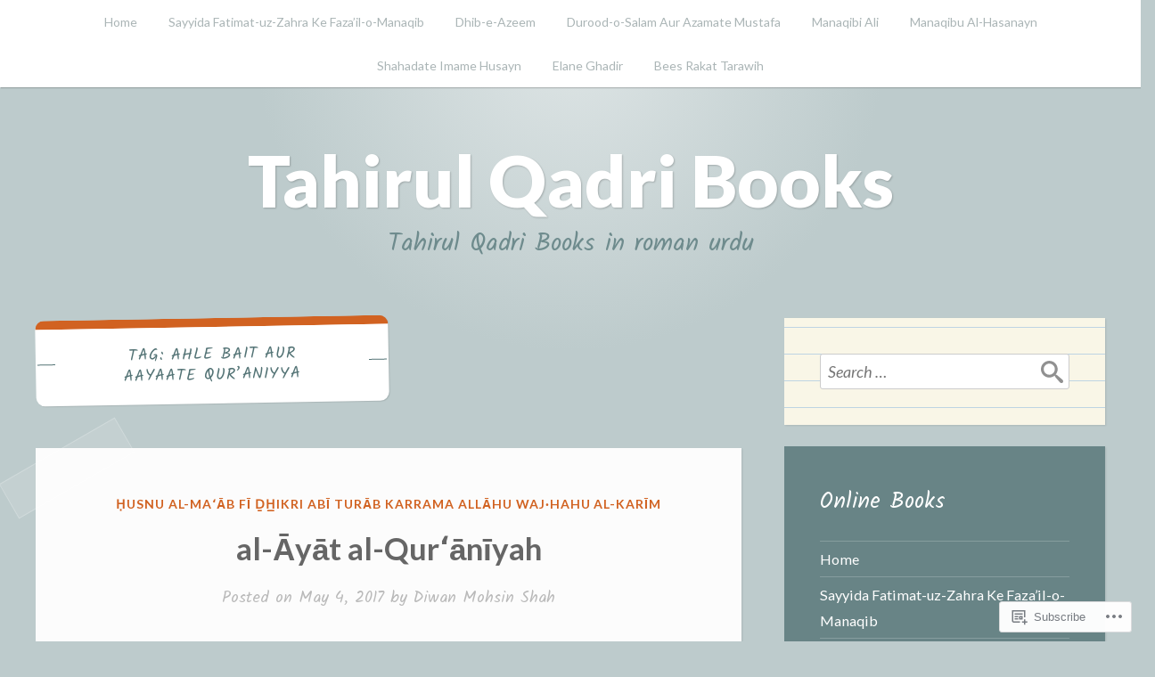

--- FILE ---
content_type: text/html; charset=UTF-8
request_url: https://tahirulqadribooks.com/tag/ahle-bait-aur-aayaate-quraniyya/
body_size: 22443
content:
<!DOCTYPE html>
<html lang="en">
<head>
<meta charset="UTF-8">
<meta name="viewport" content="width=device-width, initial-scale=1">
<link rel="profile" href="http://gmpg.org/xfn/11">
<link rel="pingback" href="https://tahirulqadribooks.com/xmlrpc.php">

<title>Ahle Bait Aur Aayaate Qur&#8217;aniyya &#8211; Tahirul Qadri Books</title>
<meta name='robots' content='max-image-preview:large' />

<!-- Async WordPress.com Remote Login -->
<script id="wpcom_remote_login_js">
var wpcom_remote_login_extra_auth = '';
function wpcom_remote_login_remove_dom_node_id( element_id ) {
	var dom_node = document.getElementById( element_id );
	if ( dom_node ) { dom_node.parentNode.removeChild( dom_node ); }
}
function wpcom_remote_login_remove_dom_node_classes( class_name ) {
	var dom_nodes = document.querySelectorAll( '.' + class_name );
	for ( var i = 0; i < dom_nodes.length; i++ ) {
		dom_nodes[ i ].parentNode.removeChild( dom_nodes[ i ] );
	}
}
function wpcom_remote_login_final_cleanup() {
	wpcom_remote_login_remove_dom_node_classes( "wpcom_remote_login_msg" );
	wpcom_remote_login_remove_dom_node_id( "wpcom_remote_login_key" );
	wpcom_remote_login_remove_dom_node_id( "wpcom_remote_login_validate" );
	wpcom_remote_login_remove_dom_node_id( "wpcom_remote_login_js" );
	wpcom_remote_login_remove_dom_node_id( "wpcom_request_access_iframe" );
	wpcom_remote_login_remove_dom_node_id( "wpcom_request_access_styles" );
}

// Watch for messages back from the remote login
window.addEventListener( "message", function( e ) {
	if ( e.origin === "https://r-login.wordpress.com" ) {
		var data = {};
		try {
			data = JSON.parse( e.data );
		} catch( e ) {
			wpcom_remote_login_final_cleanup();
			return;
		}

		if ( data.msg === 'LOGIN' ) {
			// Clean up the login check iframe
			wpcom_remote_login_remove_dom_node_id( "wpcom_remote_login_key" );

			var id_regex = new RegExp( /^[0-9]+$/ );
			var token_regex = new RegExp( /^.*|.*|.*$/ );
			if (
				token_regex.test( data.token )
				&& id_regex.test( data.wpcomid )
			) {
				// We have everything we need to ask for a login
				var script = document.createElement( "script" );
				script.setAttribute( "id", "wpcom_remote_login_validate" );
				script.src = '/remote-login.php?wpcom_remote_login=validate'
					+ '&wpcomid=' + data.wpcomid
					+ '&token=' + encodeURIComponent( data.token )
					+ '&host=' + window.location.protocol
					+ '//' + window.location.hostname
					+ '&postid=5966'
					+ '&is_singular=';
				document.body.appendChild( script );
			}

			return;
		}

		// Safari ITP, not logged in, so redirect
		if ( data.msg === 'LOGIN-REDIRECT' ) {
			window.location = 'https://wordpress.com/log-in?redirect_to=' + window.location.href;
			return;
		}

		// Safari ITP, storage access failed, remove the request
		if ( data.msg === 'LOGIN-REMOVE' ) {
			var css_zap = 'html { -webkit-transition: margin-top 1s; transition: margin-top 1s; } /* 9001 */ html { margin-top: 0 !important; } * html body { margin-top: 0 !important; } @media screen and ( max-width: 782px ) { html { margin-top: 0 !important; } * html body { margin-top: 0 !important; } }';
			var style_zap = document.createElement( 'style' );
			style_zap.type = 'text/css';
			style_zap.appendChild( document.createTextNode( css_zap ) );
			document.body.appendChild( style_zap );

			var e = document.getElementById( 'wpcom_request_access_iframe' );
			e.parentNode.removeChild( e );

			document.cookie = 'wordpress_com_login_access=denied; path=/; max-age=31536000';

			return;
		}

		// Safari ITP
		if ( data.msg === 'REQUEST_ACCESS' ) {
			console.log( 'request access: safari' );

			// Check ITP iframe enable/disable knob
			if ( wpcom_remote_login_extra_auth !== 'safari_itp_iframe' ) {
				return;
			}

			// If we are in a "private window" there is no ITP.
			var private_window = false;
			try {
				var opendb = window.openDatabase( null, null, null, null );
			} catch( e ) {
				private_window = true;
			}

			if ( private_window ) {
				console.log( 'private window' );
				return;
			}

			var iframe = document.createElement( 'iframe' );
			iframe.id = 'wpcom_request_access_iframe';
			iframe.setAttribute( 'scrolling', 'no' );
			iframe.setAttribute( 'sandbox', 'allow-storage-access-by-user-activation allow-scripts allow-same-origin allow-top-navigation-by-user-activation' );
			iframe.src = 'https://r-login.wordpress.com/remote-login.php?wpcom_remote_login=request_access&origin=' + encodeURIComponent( data.origin ) + '&wpcomid=' + encodeURIComponent( data.wpcomid );

			var css = 'html { -webkit-transition: margin-top 1s; transition: margin-top 1s; } /* 9001 */ html { margin-top: 46px !important; } * html body { margin-top: 46px !important; } @media screen and ( max-width: 660px ) { html { margin-top: 71px !important; } * html body { margin-top: 71px !important; } #wpcom_request_access_iframe { display: block; height: 71px !important; } } #wpcom_request_access_iframe { border: 0px; height: 46px; position: fixed; top: 0; left: 0; width: 100%; min-width: 100%; z-index: 99999; background: #23282d; } ';

			var style = document.createElement( 'style' );
			style.type = 'text/css';
			style.id = 'wpcom_request_access_styles';
			style.appendChild( document.createTextNode( css ) );
			document.body.appendChild( style );

			document.body.appendChild( iframe );
		}

		if ( data.msg === 'DONE' ) {
			wpcom_remote_login_final_cleanup();
		}
	}
}, false );

// Inject the remote login iframe after the page has had a chance to load
// more critical resources
window.addEventListener( "DOMContentLoaded", function( e ) {
	var iframe = document.createElement( "iframe" );
	iframe.style.display = "none";
	iframe.setAttribute( "scrolling", "no" );
	iframe.setAttribute( "id", "wpcom_remote_login_key" );
	iframe.src = "https://r-login.wordpress.com/remote-login.php"
		+ "?wpcom_remote_login=key"
		+ "&origin=aHR0cHM6Ly90YWhpcnVscWFkcmlib29rcy5jb20%3D"
		+ "&wpcomid=111167324"
		+ "&time=" + Math.floor( Date.now() / 1000 );
	document.body.appendChild( iframe );
}, false );
</script>
<link rel='dns-prefetch' href='//s0.wp.com' />
<link rel='dns-prefetch' href='//fonts-api.wp.com' />
<link rel="alternate" type="application/rss+xml" title="Tahirul Qadri Books &raquo; Feed" href="https://tahirulqadribooks.com/feed/" />
<link rel="alternate" type="application/rss+xml" title="Tahirul Qadri Books &raquo; Comments Feed" href="https://tahirulqadribooks.com/comments/feed/" />
<link rel="alternate" type="application/rss+xml" title="Tahirul Qadri Books &raquo; Ahle Bait Aur Aayaate Qur&#039;aniyya Tag Feed" href="https://tahirulqadribooks.com/tag/ahle-bait-aur-aayaate-quraniyya/feed/" />
	<script type="text/javascript">
		/* <![CDATA[ */
		function addLoadEvent(func) {
			var oldonload = window.onload;
			if (typeof window.onload != 'function') {
				window.onload = func;
			} else {
				window.onload = function () {
					oldonload();
					func();
				}
			}
		}
		/* ]]> */
	</script>
	<link crossorigin='anonymous' rel='stylesheet' id='all-css-0-1' href='/wp-content/mu-plugins/widgets/eu-cookie-law/templates/style.css?m=1642463000i&cssminify=yes' type='text/css' media='all' />
<style id='wp-emoji-styles-inline-css'>

	img.wp-smiley, img.emoji {
		display: inline !important;
		border: none !important;
		box-shadow: none !important;
		height: 1em !important;
		width: 1em !important;
		margin: 0 0.07em !important;
		vertical-align: -0.1em !important;
		background: none !important;
		padding: 0 !important;
	}
/*# sourceURL=wp-emoji-styles-inline-css */
</style>
<link crossorigin='anonymous' rel='stylesheet' id='all-css-2-1' href='/wp-content/plugins/gutenberg-core/v22.2.0/build/styles/block-library/style.css?m=1764855221i&cssminify=yes' type='text/css' media='all' />
<style id='wp-block-library-inline-css'>
.has-text-align-justify {
	text-align:justify;
}
.has-text-align-justify{text-align:justify;}

/*# sourceURL=wp-block-library-inline-css */
</style><style id='global-styles-inline-css'>
:root{--wp--preset--aspect-ratio--square: 1;--wp--preset--aspect-ratio--4-3: 4/3;--wp--preset--aspect-ratio--3-4: 3/4;--wp--preset--aspect-ratio--3-2: 3/2;--wp--preset--aspect-ratio--2-3: 2/3;--wp--preset--aspect-ratio--16-9: 16/9;--wp--preset--aspect-ratio--9-16: 9/16;--wp--preset--color--black: #222222;--wp--preset--color--cyan-bluish-gray: #abb8c3;--wp--preset--color--white: #ffffff;--wp--preset--color--pale-pink: #f78da7;--wp--preset--color--vivid-red: #cf2e2e;--wp--preset--color--luminous-vivid-orange: #ff6900;--wp--preset--color--luminous-vivid-amber: #fcb900;--wp--preset--color--light-green-cyan: #7bdcb5;--wp--preset--color--vivid-green-cyan: #00d084;--wp--preset--color--pale-cyan-blue: #8ed1fc;--wp--preset--color--vivid-cyan-blue: #0693e3;--wp--preset--color--vivid-purple: #9b51e0;--wp--preset--color--dark-gray: #777777;--wp--preset--color--medium-gray: #999999;--wp--preset--color--light-gray: #bdcbcc;--wp--preset--color--blue: #7ba6a9;--wp--preset--color--dark-blue: #537375;--wp--preset--color--orange: #d16221;--wp--preset--color--yellow: #e4b500;--wp--preset--gradient--vivid-cyan-blue-to-vivid-purple: linear-gradient(135deg,rgb(6,147,227) 0%,rgb(155,81,224) 100%);--wp--preset--gradient--light-green-cyan-to-vivid-green-cyan: linear-gradient(135deg,rgb(122,220,180) 0%,rgb(0,208,130) 100%);--wp--preset--gradient--luminous-vivid-amber-to-luminous-vivid-orange: linear-gradient(135deg,rgb(252,185,0) 0%,rgb(255,105,0) 100%);--wp--preset--gradient--luminous-vivid-orange-to-vivid-red: linear-gradient(135deg,rgb(255,105,0) 0%,rgb(207,46,46) 100%);--wp--preset--gradient--very-light-gray-to-cyan-bluish-gray: linear-gradient(135deg,rgb(238,238,238) 0%,rgb(169,184,195) 100%);--wp--preset--gradient--cool-to-warm-spectrum: linear-gradient(135deg,rgb(74,234,220) 0%,rgb(151,120,209) 20%,rgb(207,42,186) 40%,rgb(238,44,130) 60%,rgb(251,105,98) 80%,rgb(254,248,76) 100%);--wp--preset--gradient--blush-light-purple: linear-gradient(135deg,rgb(255,206,236) 0%,rgb(152,150,240) 100%);--wp--preset--gradient--blush-bordeaux: linear-gradient(135deg,rgb(254,205,165) 0%,rgb(254,45,45) 50%,rgb(107,0,62) 100%);--wp--preset--gradient--luminous-dusk: linear-gradient(135deg,rgb(255,203,112) 0%,rgb(199,81,192) 50%,rgb(65,88,208) 100%);--wp--preset--gradient--pale-ocean: linear-gradient(135deg,rgb(255,245,203) 0%,rgb(182,227,212) 50%,rgb(51,167,181) 100%);--wp--preset--gradient--electric-grass: linear-gradient(135deg,rgb(202,248,128) 0%,rgb(113,206,126) 100%);--wp--preset--gradient--midnight: linear-gradient(135deg,rgb(2,3,129) 0%,rgb(40,116,252) 100%);--wp--preset--font-size--small: 13px;--wp--preset--font-size--medium: 20px;--wp--preset--font-size--large: 36px;--wp--preset--font-size--x-large: 42px;--wp--preset--font-family--albert-sans: 'Albert Sans', sans-serif;--wp--preset--font-family--alegreya: Alegreya, serif;--wp--preset--font-family--arvo: Arvo, serif;--wp--preset--font-family--bodoni-moda: 'Bodoni Moda', serif;--wp--preset--font-family--bricolage-grotesque: 'Bricolage Grotesque', sans-serif;--wp--preset--font-family--cabin: Cabin, sans-serif;--wp--preset--font-family--chivo: Chivo, sans-serif;--wp--preset--font-family--commissioner: Commissioner, sans-serif;--wp--preset--font-family--cormorant: Cormorant, serif;--wp--preset--font-family--courier-prime: 'Courier Prime', monospace;--wp--preset--font-family--crimson-pro: 'Crimson Pro', serif;--wp--preset--font-family--dm-mono: 'DM Mono', monospace;--wp--preset--font-family--dm-sans: 'DM Sans', sans-serif;--wp--preset--font-family--dm-serif-display: 'DM Serif Display', serif;--wp--preset--font-family--domine: Domine, serif;--wp--preset--font-family--eb-garamond: 'EB Garamond', serif;--wp--preset--font-family--epilogue: Epilogue, sans-serif;--wp--preset--font-family--fahkwang: Fahkwang, sans-serif;--wp--preset--font-family--figtree: Figtree, sans-serif;--wp--preset--font-family--fira-sans: 'Fira Sans', sans-serif;--wp--preset--font-family--fjalla-one: 'Fjalla One', sans-serif;--wp--preset--font-family--fraunces: Fraunces, serif;--wp--preset--font-family--gabarito: Gabarito, system-ui;--wp--preset--font-family--ibm-plex-mono: 'IBM Plex Mono', monospace;--wp--preset--font-family--ibm-plex-sans: 'IBM Plex Sans', sans-serif;--wp--preset--font-family--ibarra-real-nova: 'Ibarra Real Nova', serif;--wp--preset--font-family--instrument-serif: 'Instrument Serif', serif;--wp--preset--font-family--inter: Inter, sans-serif;--wp--preset--font-family--josefin-sans: 'Josefin Sans', sans-serif;--wp--preset--font-family--jost: Jost, sans-serif;--wp--preset--font-family--libre-baskerville: 'Libre Baskerville', serif;--wp--preset--font-family--libre-franklin: 'Libre Franklin', sans-serif;--wp--preset--font-family--literata: Literata, serif;--wp--preset--font-family--lora: Lora, serif;--wp--preset--font-family--merriweather: Merriweather, serif;--wp--preset--font-family--montserrat: Montserrat, sans-serif;--wp--preset--font-family--newsreader: Newsreader, serif;--wp--preset--font-family--noto-sans-mono: 'Noto Sans Mono', sans-serif;--wp--preset--font-family--nunito: Nunito, sans-serif;--wp--preset--font-family--open-sans: 'Open Sans', sans-serif;--wp--preset--font-family--overpass: Overpass, sans-serif;--wp--preset--font-family--pt-serif: 'PT Serif', serif;--wp--preset--font-family--petrona: Petrona, serif;--wp--preset--font-family--piazzolla: Piazzolla, serif;--wp--preset--font-family--playfair-display: 'Playfair Display', serif;--wp--preset--font-family--plus-jakarta-sans: 'Plus Jakarta Sans', sans-serif;--wp--preset--font-family--poppins: Poppins, sans-serif;--wp--preset--font-family--raleway: Raleway, sans-serif;--wp--preset--font-family--roboto: Roboto, sans-serif;--wp--preset--font-family--roboto-slab: 'Roboto Slab', serif;--wp--preset--font-family--rubik: Rubik, sans-serif;--wp--preset--font-family--rufina: Rufina, serif;--wp--preset--font-family--sora: Sora, sans-serif;--wp--preset--font-family--source-sans-3: 'Source Sans 3', sans-serif;--wp--preset--font-family--source-serif-4: 'Source Serif 4', serif;--wp--preset--font-family--space-mono: 'Space Mono', monospace;--wp--preset--font-family--syne: Syne, sans-serif;--wp--preset--font-family--texturina: Texturina, serif;--wp--preset--font-family--urbanist: Urbanist, sans-serif;--wp--preset--font-family--work-sans: 'Work Sans', sans-serif;--wp--preset--spacing--20: 0.44rem;--wp--preset--spacing--30: 0.67rem;--wp--preset--spacing--40: 1rem;--wp--preset--spacing--50: 1.5rem;--wp--preset--spacing--60: 2.25rem;--wp--preset--spacing--70: 3.38rem;--wp--preset--spacing--80: 5.06rem;--wp--preset--shadow--natural: 6px 6px 9px rgba(0, 0, 0, 0.2);--wp--preset--shadow--deep: 12px 12px 50px rgba(0, 0, 0, 0.4);--wp--preset--shadow--sharp: 6px 6px 0px rgba(0, 0, 0, 0.2);--wp--preset--shadow--outlined: 6px 6px 0px -3px rgb(255, 255, 255), 6px 6px rgb(0, 0, 0);--wp--preset--shadow--crisp: 6px 6px 0px rgb(0, 0, 0);}:where(.is-layout-flex){gap: 0.5em;}:where(.is-layout-grid){gap: 0.5em;}body .is-layout-flex{display: flex;}.is-layout-flex{flex-wrap: wrap;align-items: center;}.is-layout-flex > :is(*, div){margin: 0;}body .is-layout-grid{display: grid;}.is-layout-grid > :is(*, div){margin: 0;}:where(.wp-block-columns.is-layout-flex){gap: 2em;}:where(.wp-block-columns.is-layout-grid){gap: 2em;}:where(.wp-block-post-template.is-layout-flex){gap: 1.25em;}:where(.wp-block-post-template.is-layout-grid){gap: 1.25em;}.has-black-color{color: var(--wp--preset--color--black) !important;}.has-cyan-bluish-gray-color{color: var(--wp--preset--color--cyan-bluish-gray) !important;}.has-white-color{color: var(--wp--preset--color--white) !important;}.has-pale-pink-color{color: var(--wp--preset--color--pale-pink) !important;}.has-vivid-red-color{color: var(--wp--preset--color--vivid-red) !important;}.has-luminous-vivid-orange-color{color: var(--wp--preset--color--luminous-vivid-orange) !important;}.has-luminous-vivid-amber-color{color: var(--wp--preset--color--luminous-vivid-amber) !important;}.has-light-green-cyan-color{color: var(--wp--preset--color--light-green-cyan) !important;}.has-vivid-green-cyan-color{color: var(--wp--preset--color--vivid-green-cyan) !important;}.has-pale-cyan-blue-color{color: var(--wp--preset--color--pale-cyan-blue) !important;}.has-vivid-cyan-blue-color{color: var(--wp--preset--color--vivid-cyan-blue) !important;}.has-vivid-purple-color{color: var(--wp--preset--color--vivid-purple) !important;}.has-black-background-color{background-color: var(--wp--preset--color--black) !important;}.has-cyan-bluish-gray-background-color{background-color: var(--wp--preset--color--cyan-bluish-gray) !important;}.has-white-background-color{background-color: var(--wp--preset--color--white) !important;}.has-pale-pink-background-color{background-color: var(--wp--preset--color--pale-pink) !important;}.has-vivid-red-background-color{background-color: var(--wp--preset--color--vivid-red) !important;}.has-luminous-vivid-orange-background-color{background-color: var(--wp--preset--color--luminous-vivid-orange) !important;}.has-luminous-vivid-amber-background-color{background-color: var(--wp--preset--color--luminous-vivid-amber) !important;}.has-light-green-cyan-background-color{background-color: var(--wp--preset--color--light-green-cyan) !important;}.has-vivid-green-cyan-background-color{background-color: var(--wp--preset--color--vivid-green-cyan) !important;}.has-pale-cyan-blue-background-color{background-color: var(--wp--preset--color--pale-cyan-blue) !important;}.has-vivid-cyan-blue-background-color{background-color: var(--wp--preset--color--vivid-cyan-blue) !important;}.has-vivid-purple-background-color{background-color: var(--wp--preset--color--vivid-purple) !important;}.has-black-border-color{border-color: var(--wp--preset--color--black) !important;}.has-cyan-bluish-gray-border-color{border-color: var(--wp--preset--color--cyan-bluish-gray) !important;}.has-white-border-color{border-color: var(--wp--preset--color--white) !important;}.has-pale-pink-border-color{border-color: var(--wp--preset--color--pale-pink) !important;}.has-vivid-red-border-color{border-color: var(--wp--preset--color--vivid-red) !important;}.has-luminous-vivid-orange-border-color{border-color: var(--wp--preset--color--luminous-vivid-orange) !important;}.has-luminous-vivid-amber-border-color{border-color: var(--wp--preset--color--luminous-vivid-amber) !important;}.has-light-green-cyan-border-color{border-color: var(--wp--preset--color--light-green-cyan) !important;}.has-vivid-green-cyan-border-color{border-color: var(--wp--preset--color--vivid-green-cyan) !important;}.has-pale-cyan-blue-border-color{border-color: var(--wp--preset--color--pale-cyan-blue) !important;}.has-vivid-cyan-blue-border-color{border-color: var(--wp--preset--color--vivid-cyan-blue) !important;}.has-vivid-purple-border-color{border-color: var(--wp--preset--color--vivid-purple) !important;}.has-vivid-cyan-blue-to-vivid-purple-gradient-background{background: var(--wp--preset--gradient--vivid-cyan-blue-to-vivid-purple) !important;}.has-light-green-cyan-to-vivid-green-cyan-gradient-background{background: var(--wp--preset--gradient--light-green-cyan-to-vivid-green-cyan) !important;}.has-luminous-vivid-amber-to-luminous-vivid-orange-gradient-background{background: var(--wp--preset--gradient--luminous-vivid-amber-to-luminous-vivid-orange) !important;}.has-luminous-vivid-orange-to-vivid-red-gradient-background{background: var(--wp--preset--gradient--luminous-vivid-orange-to-vivid-red) !important;}.has-very-light-gray-to-cyan-bluish-gray-gradient-background{background: var(--wp--preset--gradient--very-light-gray-to-cyan-bluish-gray) !important;}.has-cool-to-warm-spectrum-gradient-background{background: var(--wp--preset--gradient--cool-to-warm-spectrum) !important;}.has-blush-light-purple-gradient-background{background: var(--wp--preset--gradient--blush-light-purple) !important;}.has-blush-bordeaux-gradient-background{background: var(--wp--preset--gradient--blush-bordeaux) !important;}.has-luminous-dusk-gradient-background{background: var(--wp--preset--gradient--luminous-dusk) !important;}.has-pale-ocean-gradient-background{background: var(--wp--preset--gradient--pale-ocean) !important;}.has-electric-grass-gradient-background{background: var(--wp--preset--gradient--electric-grass) !important;}.has-midnight-gradient-background{background: var(--wp--preset--gradient--midnight) !important;}.has-small-font-size{font-size: var(--wp--preset--font-size--small) !important;}.has-medium-font-size{font-size: var(--wp--preset--font-size--medium) !important;}.has-large-font-size{font-size: var(--wp--preset--font-size--large) !important;}.has-x-large-font-size{font-size: var(--wp--preset--font-size--x-large) !important;}.has-albert-sans-font-family{font-family: var(--wp--preset--font-family--albert-sans) !important;}.has-alegreya-font-family{font-family: var(--wp--preset--font-family--alegreya) !important;}.has-arvo-font-family{font-family: var(--wp--preset--font-family--arvo) !important;}.has-bodoni-moda-font-family{font-family: var(--wp--preset--font-family--bodoni-moda) !important;}.has-bricolage-grotesque-font-family{font-family: var(--wp--preset--font-family--bricolage-grotesque) !important;}.has-cabin-font-family{font-family: var(--wp--preset--font-family--cabin) !important;}.has-chivo-font-family{font-family: var(--wp--preset--font-family--chivo) !important;}.has-commissioner-font-family{font-family: var(--wp--preset--font-family--commissioner) !important;}.has-cormorant-font-family{font-family: var(--wp--preset--font-family--cormorant) !important;}.has-courier-prime-font-family{font-family: var(--wp--preset--font-family--courier-prime) !important;}.has-crimson-pro-font-family{font-family: var(--wp--preset--font-family--crimson-pro) !important;}.has-dm-mono-font-family{font-family: var(--wp--preset--font-family--dm-mono) !important;}.has-dm-sans-font-family{font-family: var(--wp--preset--font-family--dm-sans) !important;}.has-dm-serif-display-font-family{font-family: var(--wp--preset--font-family--dm-serif-display) !important;}.has-domine-font-family{font-family: var(--wp--preset--font-family--domine) !important;}.has-eb-garamond-font-family{font-family: var(--wp--preset--font-family--eb-garamond) !important;}.has-epilogue-font-family{font-family: var(--wp--preset--font-family--epilogue) !important;}.has-fahkwang-font-family{font-family: var(--wp--preset--font-family--fahkwang) !important;}.has-figtree-font-family{font-family: var(--wp--preset--font-family--figtree) !important;}.has-fira-sans-font-family{font-family: var(--wp--preset--font-family--fira-sans) !important;}.has-fjalla-one-font-family{font-family: var(--wp--preset--font-family--fjalla-one) !important;}.has-fraunces-font-family{font-family: var(--wp--preset--font-family--fraunces) !important;}.has-gabarito-font-family{font-family: var(--wp--preset--font-family--gabarito) !important;}.has-ibm-plex-mono-font-family{font-family: var(--wp--preset--font-family--ibm-plex-mono) !important;}.has-ibm-plex-sans-font-family{font-family: var(--wp--preset--font-family--ibm-plex-sans) !important;}.has-ibarra-real-nova-font-family{font-family: var(--wp--preset--font-family--ibarra-real-nova) !important;}.has-instrument-serif-font-family{font-family: var(--wp--preset--font-family--instrument-serif) !important;}.has-inter-font-family{font-family: var(--wp--preset--font-family--inter) !important;}.has-josefin-sans-font-family{font-family: var(--wp--preset--font-family--josefin-sans) !important;}.has-jost-font-family{font-family: var(--wp--preset--font-family--jost) !important;}.has-libre-baskerville-font-family{font-family: var(--wp--preset--font-family--libre-baskerville) !important;}.has-libre-franklin-font-family{font-family: var(--wp--preset--font-family--libre-franklin) !important;}.has-literata-font-family{font-family: var(--wp--preset--font-family--literata) !important;}.has-lora-font-family{font-family: var(--wp--preset--font-family--lora) !important;}.has-merriweather-font-family{font-family: var(--wp--preset--font-family--merriweather) !important;}.has-montserrat-font-family{font-family: var(--wp--preset--font-family--montserrat) !important;}.has-newsreader-font-family{font-family: var(--wp--preset--font-family--newsreader) !important;}.has-noto-sans-mono-font-family{font-family: var(--wp--preset--font-family--noto-sans-mono) !important;}.has-nunito-font-family{font-family: var(--wp--preset--font-family--nunito) !important;}.has-open-sans-font-family{font-family: var(--wp--preset--font-family--open-sans) !important;}.has-overpass-font-family{font-family: var(--wp--preset--font-family--overpass) !important;}.has-pt-serif-font-family{font-family: var(--wp--preset--font-family--pt-serif) !important;}.has-petrona-font-family{font-family: var(--wp--preset--font-family--petrona) !important;}.has-piazzolla-font-family{font-family: var(--wp--preset--font-family--piazzolla) !important;}.has-playfair-display-font-family{font-family: var(--wp--preset--font-family--playfair-display) !important;}.has-plus-jakarta-sans-font-family{font-family: var(--wp--preset--font-family--plus-jakarta-sans) !important;}.has-poppins-font-family{font-family: var(--wp--preset--font-family--poppins) !important;}.has-raleway-font-family{font-family: var(--wp--preset--font-family--raleway) !important;}.has-roboto-font-family{font-family: var(--wp--preset--font-family--roboto) !important;}.has-roboto-slab-font-family{font-family: var(--wp--preset--font-family--roboto-slab) !important;}.has-rubik-font-family{font-family: var(--wp--preset--font-family--rubik) !important;}.has-rufina-font-family{font-family: var(--wp--preset--font-family--rufina) !important;}.has-sora-font-family{font-family: var(--wp--preset--font-family--sora) !important;}.has-source-sans-3-font-family{font-family: var(--wp--preset--font-family--source-sans-3) !important;}.has-source-serif-4-font-family{font-family: var(--wp--preset--font-family--source-serif-4) !important;}.has-space-mono-font-family{font-family: var(--wp--preset--font-family--space-mono) !important;}.has-syne-font-family{font-family: var(--wp--preset--font-family--syne) !important;}.has-texturina-font-family{font-family: var(--wp--preset--font-family--texturina) !important;}.has-urbanist-font-family{font-family: var(--wp--preset--font-family--urbanist) !important;}.has-work-sans-font-family{font-family: var(--wp--preset--font-family--work-sans) !important;}
/*# sourceURL=global-styles-inline-css */
</style>

<style id='classic-theme-styles-inline-css'>
/*! This file is auto-generated */
.wp-block-button__link{color:#fff;background-color:#32373c;border-radius:9999px;box-shadow:none;text-decoration:none;padding:calc(.667em + 2px) calc(1.333em + 2px);font-size:1.125em}.wp-block-file__button{background:#32373c;color:#fff;text-decoration:none}
/*# sourceURL=/wp-includes/css/classic-themes.min.css */
</style>
<link crossorigin='anonymous' rel='stylesheet' id='all-css-4-1' href='/_static/??-eJx9jUsOwjAMRC+EY6UgCAvEWZrEKoG4jWq3hduTLvisurFG1nszuBQIQ6/UK5Y8dakXDIPPQ3gINsY6Y0ESl0ww0mwOGJPolwDRVyYTRHb4V8QT/LpGqn8ura4EU0wtZeKKbWlLih1p1eWTQem5rZQ6A96XkUSgXk4Tg97qlqzelS/26KzbN835dH8DjlpbIA==&cssminify=yes' type='text/css' media='all' />
<link rel='stylesheet' id='scratchpad-fonts-css' href='https://fonts-api.wp.com/css?family=Lato%3A400%2C400italic%2C700%2C900%7CKalam%3A400%2C700&#038;subset=latin%2Clatin-ext' media='all' />
<link crossorigin='anonymous' rel='stylesheet' id='all-css-6-1' href='/_static/??-eJyFjEsKAjEQBS9kbEKGERfiWTJtTxLNj3QH8fZmdiOC7l5B1YNnVViyUBYQT4kYal+AsVlBX+0NWF6Rjsh8gL/uEgs++EtOXdXYXcgMjYbjxnQwrB3+ihwVNZ6thJI/QK3Rhral13TRp0nPZ2Mmc38DFQtPYQ==&cssminify=yes' type='text/css' media='all' />
<style id='jetpack-global-styles-frontend-style-inline-css'>
:root { --font-headings: unset; --font-base: unset; --font-headings-default: -apple-system,BlinkMacSystemFont,"Segoe UI",Roboto,Oxygen-Sans,Ubuntu,Cantarell,"Helvetica Neue",sans-serif; --font-base-default: -apple-system,BlinkMacSystemFont,"Segoe UI",Roboto,Oxygen-Sans,Ubuntu,Cantarell,"Helvetica Neue",sans-serif;}
/*# sourceURL=jetpack-global-styles-frontend-style-inline-css */
</style>
<link crossorigin='anonymous' rel='stylesheet' id='all-css-8-1' href='/wp-content/themes/h4/global.css?m=1420737423i&cssminify=yes' type='text/css' media='all' />
<script type="text/javascript" id="wpcom-actionbar-placeholder-js-extra">
/* <![CDATA[ */
var actionbardata = {"siteID":"111167324","postID":"0","siteURL":"https://tahirulqadribooks.com","xhrURL":"https://tahirulqadribooks.com/wp-admin/admin-ajax.php","nonce":"bf8850f560","isLoggedIn":"","statusMessage":"","subsEmailDefault":"instantly","proxyScriptUrl":"https://s0.wp.com/wp-content/js/wpcom-proxy-request.js?m=1513050504i&amp;ver=20211021","i18n":{"followedText":"New posts from this site will now appear in your \u003Ca href=\"https://wordpress.com/reader\"\u003EReader\u003C/a\u003E","foldBar":"Collapse this bar","unfoldBar":"Expand this bar","shortLinkCopied":"Shortlink copied to clipboard."}};
//# sourceURL=wpcom-actionbar-placeholder-js-extra
/* ]]> */
</script>
<script type="text/javascript" id="jetpack-mu-wpcom-settings-js-before">
/* <![CDATA[ */
var JETPACK_MU_WPCOM_SETTINGS = {"assetsUrl":"https://s0.wp.com/wp-content/mu-plugins/jetpack-mu-wpcom-plugin/sun/jetpack_vendor/automattic/jetpack-mu-wpcom/src/build/"};
//# sourceURL=jetpack-mu-wpcom-settings-js-before
/* ]]> */
</script>
<script crossorigin='anonymous' type='text/javascript'  src='/_static/??-eJyFjcsOwiAQRX/I6dSa+lgYvwWBEAgMOAPW/n3bqIk7V2dxT87FqYDOVC1VDIIcKxTOr7kLssN186RjM1a2MTya5fmDLnn6K0HyjlW1v/L37R6zgxKb8yQ4ZTbKCOioRN4hnQo+hw1AmcCZwmvilq7709CPh/54voQFmNpFWg=='></script>
<script type="text/javascript" id="rlt-proxy-js-after">
/* <![CDATA[ */
	rltInitialize( {"token":null,"iframeOrigins":["https:\/\/widgets.wp.com"]} );
//# sourceURL=rlt-proxy-js-after
/* ]]> */
</script>
<link rel="EditURI" type="application/rsd+xml" title="RSD" href="https://tahirulqadribooksdotcom.wordpress.com/xmlrpc.php?rsd" />
<meta name="generator" content="WordPress.com" />

<!-- Jetpack Open Graph Tags -->
<meta property="og:type" content="website" />
<meta property="og:title" content="Ahle Bait Aur Aayaate Qur&#8217;aniyya &#8211; Tahirul Qadri Books" />
<meta property="og:url" content="https://tahirulqadribooks.com/tag/ahle-bait-aur-aayaate-quraniyya/" />
<meta property="og:site_name" content="Tahirul Qadri Books" />
<meta property="og:image" content="https://s0.wp.com/i/blank.jpg?m=1383295312i" />
<meta property="og:image:width" content="200" />
<meta property="og:image:height" content="200" />
<meta property="og:image:alt" content="" />
<meta property="og:locale" content="en_US" />

<!-- End Jetpack Open Graph Tags -->
<link rel="shortcut icon" type="image/x-icon" href="https://s0.wp.com/i/favicon.ico?m=1713425267i" sizes="16x16 24x24 32x32 48x48" />
<link rel="icon" type="image/x-icon" href="https://s0.wp.com/i/favicon.ico?m=1713425267i" sizes="16x16 24x24 32x32 48x48" />
<link rel="apple-touch-icon" href="https://s0.wp.com/i/webclip.png?m=1713868326i" />
<link rel="search" type="application/opensearchdescription+xml" href="https://tahirulqadribooks.com/osd.xml" title="Tahirul Qadri Books" />
<link rel="search" type="application/opensearchdescription+xml" href="https://s1.wp.com/opensearch.xml" title="WordPress.com" />
<meta name="description" content="Posts about Ahle Bait Aur Aayaate Qur&#8217;aniyya written by Diwan Mohsin Shah" />
		<script type="text/javascript">

			window.doNotSellCallback = function() {

				var linkElements = [
					'a[href="https://wordpress.com/?ref=footer_blog"]',
					'a[href="https://wordpress.com/?ref=footer_website"]',
					'a[href="https://wordpress.com/?ref=vertical_footer"]',
					'a[href^="https://wordpress.com/?ref=footer_segment_"]',
				].join(',');

				var dnsLink = document.createElement( 'a' );
				dnsLink.href = 'https://wordpress.com/advertising-program-optout/';
				dnsLink.classList.add( 'do-not-sell-link' );
				dnsLink.rel = 'nofollow';
				dnsLink.style.marginLeft = '0.5em';
				dnsLink.textContent = 'Do Not Sell or Share My Personal Information';

				var creditLinks = document.querySelectorAll( linkElements );

				if ( 0 === creditLinks.length ) {
					return false;
				}

				Array.prototype.forEach.call( creditLinks, function( el ) {
					el.insertAdjacentElement( 'afterend', dnsLink );
				});

				return true;
			};

		</script>
		<script type="text/javascript">
	window.google_analytics_uacct = "UA-52447-2";
</script>

<script type="text/javascript">
	var _gaq = _gaq || [];
	_gaq.push(['_setAccount', 'UA-52447-2']);
	_gaq.push(['_gat._anonymizeIp']);
	_gaq.push(['_setDomainName', 'none']);
	_gaq.push(['_setAllowLinker', true]);
	_gaq.push(['_initData']);
	_gaq.push(['_trackPageview']);

	(function() {
		var ga = document.createElement('script'); ga.type = 'text/javascript'; ga.async = true;
		ga.src = ('https:' == document.location.protocol ? 'https://ssl' : 'http://www') + '.google-analytics.com/ga.js';
		(document.getElementsByTagName('head')[0] || document.getElementsByTagName('body')[0]).appendChild(ga);
	})();
</script>
</head>

<body class="archive tag tag-ahle-bait-aur-aayaate-quraniyya tag-575347432 wp-embed-responsive wp-theme-pubscratchpad customizer-styles-applied group-blog hfeed jetpack-reblog-enabled">
<div id="page" class="site">
	<a class="skip-link screen-reader-text" href="#content">Skip to content</a>

	<header id="masthead" class="site-header" role="banner">

		<nav id="site-navigation" class="main-navigation" role="navigation">
			<div class="wrap">
				<button class="menu-toggle" aria-controls="primary-menu" aria-expanded="false">Menu</button>
				<div class="menu-books-menu-container"><ul id="primary-menu" class="menu"><li id="menu-item-76" class="menu-item menu-item-type-custom menu-item-object-custom menu-item-home menu-item-76"><a href="https://tahirulqadribooks.com/">Home</a></li>
<li id="menu-item-74" class="menu-item menu-item-type-post_type menu-item-object-page menu-item-74"><a href="https://tahirulqadribooks.com/fatimat-uz-zahra/">Sayyida Fatimat-uz-Zahra Ke Faza’il-o-Manaqib</a></li>
<li id="menu-item-75" class="menu-item menu-item-type-post_type menu-item-object-page menu-item-75"><a href="https://tahirulqadribooks.com/dhibhe-azeem/">Dhib-e-Azeem</a></li>
<li id="menu-item-2214" class="menu-item menu-item-type-post_type menu-item-object-page menu-item-2214"><a href="https://tahirulqadribooks.com/durood-o-salam-aur-azamate-mustafa/">Durood-o-Salam Aur Azamate Mustafa</a></li>
<li id="menu-item-2218" class="menu-item menu-item-type-post_type menu-item-object-page menu-item-2218"><a href="https://tahirulqadribooks.com/manaqibi-ali/">Manaqibi Ali</a></li>
<li id="menu-item-2221" class="menu-item menu-item-type-post_type menu-item-object-page menu-item-2221"><a href="https://tahirulqadribooks.com/manaqibi-hasanayn/">Manaqibu Al-Hasanayn</a></li>
<li id="menu-item-2311" class="menu-item menu-item-type-post_type menu-item-object-page menu-item-2311"><a href="https://tahirulqadribooks.com/shahadate-imame-husayn/">Shahadate Imame Husayn</a></li>
<li id="menu-item-2310" class="menu-item menu-item-type-post_type menu-item-object-page menu-item-2310"><a href="https://tahirulqadribooks.com/elane-ghadir/">Elane Ghadir</a></li>
<li id="menu-item-2309" class="menu-item menu-item-type-post_type menu-item-object-page menu-item-2309"><a href="https://tahirulqadribooks.com/bees-rakat-tarawih/">Bees Rakat Tarawih</a></li>
</ul></div>			</div><!-- .wrap -->
		</nav><!-- #site-navigation -->

		<div class="site-branding">
			<div class="wrap">

				<a href="https://tahirulqadribooks.com/" class="site-logo-link" rel="home" itemprop="url"></a>					<p class="site-title"><a href="https://tahirulqadribooks.com/" rel="home">Tahirul Qadri Books</a></p>
									<p class="site-description">Tahirul Qadri Books in roman urdu</p>
							</div><!-- .wrap -->
		</div><!-- .site-branding -->

	</header><!-- #masthead -->

	<div id="content" class="site-content">
		<div class="wrap">

	<div id="primary" class="content-area">
		<main id="main" class="site-main" role="main">

		
			<header class="page-header">
				<h1 class="page-title">Tag: <span>Ahle Bait Aur Aayaate Qur&#8217;aniyya</span></h1>			</header><!-- .page-header -->

			
<article id="post-5966" class="post-5966 post type-post status-publish format-standard hentry category-usnu-al-maab-fi-hikri-abi-turab-karrama-allahu-wajhahu-al-karim tag-ahle-bait-aur-aayaate-quraniyya tag-ayate-tathir tag-qarabatdaron-se-mahabbat">
	
	
	<header class="entry-header">
		<span class="cat-links"><span class="screen-reader-text">Posted in</span> <a href="https://tahirulqadribooks.com/category/%e1%b8%a5usnu-al-ma%ca%bbab-fi-%e1%b8%8fh%cc%b2ikri-abi-turab-karrama-allahu-waj%c2%b7hahu-al-karim/" rel="category tag">Ḥusnu al-maʻāb fī Ḏh̲ikri Abī Turāb karrama Allāhu waj·hahu al-Karīm</a></span>		<h2 class="entry-title"><a href="https://tahirulqadribooks.com/2017/05/04/al-ayat-al-qur%ca%bbaniyah/" rel="bookmark">al-Āyāt al-Qurʻānīyah</a></h2>		<div class="entry-meta">
			<span class="posted-on">Posted on <a href="https://tahirulqadribooks.com/2017/05/04/al-ayat-al-qur%ca%bbaniyah/" rel="bookmark"><time class="entry-date published updated" datetime="2017-05-04T14:02:23+05:30">May 4, 2017</time></a></span><span class="byline"> by <span class="author vcard"><a class="url fn n" href="https://tahirulqadribooks.com/author/mohsinhabib/">Diwan Mohsin Shah</a></span></span>					</div><!-- .entry-meta -->
			</header><!-- .entry-header -->

	<div class="entry-content">
		<p>&nbsp;</p>
<pre style="text-align:center;"><strong>Bismi Allāh al-Raḥmān al-Raḥīm</strong></pre>
<h3 style="text-align:center;"><span style="text-decoration:underline;">al-Āyāt al-Qurʻānīyah<br />
</span></h3>
<p style="text-align:right;"><strong>١۔                       إِنَّمَا يُرِيدُ اللَّهُ لِيُذْهِبَ عَنكُمُ الرِّجْسَ أَهْلَ الْبَيْتِ وَيُطَهِّرَكُمْ تَطْهِيرًا۝</strong></p>
<p style="text-align:justify;">                “Bas Allāh yehī chāhtā hai ki ae (Rasūl ṣallá Allāhu ‘alayhi wa-Ālihi wa-sallam ke) Ahle Bait! Tum se har qism ke gunāh ka mail (aur shak-o naqṣ kī gard tak) dūr kar de aur tumheṅ (kāmil) ṭahārat se nawāz kar bilkul pāk ṣāf kar de۝”(01)</p>
<p style="text-align:justify;">
<p style="text-align:right;"><strong>٢۔                         قُل لَّا أَسْأَلُكُمْ عَلَيْهِ أَجْرًا إِلَّا الْمَوَدَّةَ فِي الْقُرْبَى</strong></p>
<p style="text-align:justify;">                “Farmā dijī’e: maiṅ is (tablīhe risālat) par tum se ko’ī ujrat nahīṅ māngtā magar (merī) qarābat (aur Allāh kī qurbat) se maḥabbat (chāhtā hūṅ).”(02)</p>
<p style="text-align:justify;">
<p style="text-align:right;"><strong>٣۔                         وَيُطْعِمُونَ الطَّعَامَ عَلَى حُبِّهِ مِسْكِينًا وَيَتِيمًا وَأَسِيرًا۝</strong></p>
<p style="text-align:justify;">                “Aur (apnā) khānā Allāh kī maḥabbat meṅ (ḳhẉud us kī ṭalab-o ḥājat hone ke bā-wujūd is̲āran) mohtāj ko aur yatīm ko aur qaidī ko khilā dete haiṅ۝”(03)</p>
<p style="text-align:justify;">
<p style="text-align:right;"><strong>٤۔                         الَّذِينَ يُنفِقُونَ أَمْوَالَهُم بِالَّيْلِ وَالنَّهَارِ سِرًّا وَعَلاَنِيَةً فَلَهُمْ أَجْرُهُمْ عِندَ رَبِّهِمْ وَلاَ خَوْفٌ عَلَيْهِمْ وَلاَ هُمْ يَحْزَنُونَ۝</strong></p>
<p style="text-align:justify;">                “Jo log (Allāh kī rāh meṅ) shab-o roz apne māl poshīdā aur ẓāhir ḳharch karte haiṅ to un ke li’e un ke Rabb ke pās un kā ajr hai aur (roze qiyāmat) un par na ko’ī ḳhauf hoga aur na ranjīdā honge۝”(04)</p>
<p style="text-align:justify;">
<p style="text-align:right;"><strong>٥۔                         وَالَّذِينَ آمَنُواْ وَهَاجَرُواْ وَجَاهَدُواْ فِي سَبِيلِ اللّهِ وَالَّذِينَ آوَواْ وَّنَصَرُواْ أُولَـئِكَ هُمُ الْمُؤْمِنُونَ حَقًّا لَّهُم مَّغْفِرَةٌ وَرِزْقٌ كَرِيمٌ۝</strong></p>
<p style="text-align:justify;">                “Aur jo log īmān lā’e aur unhone hijrat kī aur Allāh kī rāh meṅ jihād kiyā aur jin logoṅ ne (rāhe Ḳhudā meṅ ghar-bār aur waṭan qurbān kar dene wāloṅ ko) jagah dī aur (un kī) madad kī, wohī log ḥaqīqat meṅ sachche musalmān haiṅ, in hī ke li’e baḳhshish aur ʻizzat kī rozī hai۝”(05)<br />
–<br />
[Ṭāhir al-Qādrī fī Ḥusnu al-maʻāb fī Ḏh̲ikri Abī Turāb karrama Allāhu waj·hahu al-Karīm,/07_08,</p>
<p style="text-align:justify;">(01) al-Aḥzāb, 33: 33,</p>
<p style="text-align:justify;">(02) al-Shūrá, 42: 23,</p>
<p style="text-align:justify;">(03) al-Insān, 76: 08,</p>
<p style="text-align:justify;">(04) al-Baqarah, 02: 274,</p>
<p style="text-align:justify;">(05) al-Anfāl, 08: 74.]</p>
	</div><!-- .entry-content -->

</article><!-- #post-## -->

		</main><!-- #main -->
	</div><!-- #primary -->

	<aside id="secondary" class="widget-area" role="complementary">
		<section id="search-1" class="widget widget_search"><form role="search" method="get" class="search-form" action="https://tahirulqadribooks.com/">
				<label>
					<span class="screen-reader-text">Search for:</span>
					<input type="search" class="search-field" placeholder="Search &hellip;" value="" name="s" />
				</label>
				<input type="submit" class="search-submit" value="Search" />
			</form></section><section id="nav_menu-3" class="widget widget_nav_menu"><h2 class="widget-title">Online Books</h2><div class="menu-books-menu-container"><ul id="menu-books-menu" class="menu"><li class="menu-item menu-item-type-custom menu-item-object-custom menu-item-home menu-item-76"><a href="https://tahirulqadribooks.com/">Home</a></li>
<li class="menu-item menu-item-type-post_type menu-item-object-page menu-item-74"><a href="https://tahirulqadribooks.com/fatimat-uz-zahra/">Sayyida Fatimat-uz-Zahra Ke Faza’il-o-Manaqib</a></li>
<li class="menu-item menu-item-type-post_type menu-item-object-page menu-item-75"><a href="https://tahirulqadribooks.com/dhibhe-azeem/">Dhib-e-Azeem</a></li>
<li class="menu-item menu-item-type-post_type menu-item-object-page menu-item-2214"><a href="https://tahirulqadribooks.com/durood-o-salam-aur-azamate-mustafa/">Durood-o-Salam Aur Azamate Mustafa</a></li>
<li class="menu-item menu-item-type-post_type menu-item-object-page menu-item-2218"><a href="https://tahirulqadribooks.com/manaqibi-ali/">Manaqibi Ali</a></li>
<li class="menu-item menu-item-type-post_type menu-item-object-page menu-item-2221"><a href="https://tahirulqadribooks.com/manaqibi-hasanayn/">Manaqibu Al-Hasanayn</a></li>
<li class="menu-item menu-item-type-post_type menu-item-object-page menu-item-2311"><a href="https://tahirulqadribooks.com/shahadate-imame-husayn/">Shahadate Imame Husayn</a></li>
<li class="menu-item menu-item-type-post_type menu-item-object-page menu-item-2310"><a href="https://tahirulqadribooks.com/elane-ghadir/">Elane Ghadir</a></li>
<li class="menu-item menu-item-type-post_type menu-item-object-page menu-item-2309"><a href="https://tahirulqadribooks.com/bees-rakat-tarawih/">Bees Rakat Tarawih</a></li>
</ul></div></section><section id="text-6" class="widget widget_text"><h2 class="widget-title">Books in Roman Urdu</h2>			<div class="textwidget">Shaykhul Islam Hazrat Dr. Muhammad Tahirul Qadri ki kitabe roman urdu me online padhiye.</div>
		</section><section id="categories-3" class="widget widget_categories"><h2 class="widget-title">Recent Topics</h2>
			<ul>
					<li class="cat-item cat-item-502904186"><a href="https://tahirulqadribooks.com/category/bees-rakat-namaze-tarawih-ka-suboot/01-fazilate-qiyame-ramadaan-ka-bayan/">01 : Fazilate Qiyame Ramadaan Ka Bayan</a>
</li>
	<li class="cat-item cat-item-571015950"><a href="https://tahirulqadribooks.com/category/al-minhaj-us-sawi-mina-al-hadith-in-nabawi-sallallahu-alayhi-wa-aalihi-wa-sallam/01-ulama-e-arab-aur-mashaikhe-kibaar-kee-taqdeemaat/">01: Ulama-e ‘Arab Aur Masha’ikhe Kibaar Kee Taqdeemaat</a>
</li>
	<li class="cat-item cat-item-502897111"><a href="https://tahirulqadribooks.com/category/bees-rakat-namaze-tarawih-ka-suboot/02-namaze-taraweeh-kee-tadade-rakat-ka-bayan/">02 : Namaze Taraweeh Kee Ta&#039;dade Rak&#039;at Ka Bayan</a>
</li>
	<li class="cat-item cat-item-571016026"><a href="https://tahirulqadribooks.com/category/al-minhaj-us-sawi-mina-al-hadith-in-nabawi-sallallahu-alayhi-wa-aalihi-wa-sallam/02-aimma-e-hadith-aur-tasawwuf-ke-turuq-se-baargaahe-risaalat-maaab-%ef%b7%ba-tak-muallif-kee-mukhtasaran-muttasil-asaanid/">02: A’imma-e Hadith Aur Tasawwuf Ke Turuq Se Baargaahe Risaalat Ma&#039;aab ﷺ Tak Mu’allif Kee Mukhtasaran Muttasil Asaanid</a>
</li>
	<li class="cat-item cat-item-571016076"><a href="https://tahirulqadribooks.com/category/al-minhaj-us-sawi-mina-al-hadith-in-nabawi-sallallahu-alayhi-wa-aalihi-wa-sallam/03-muqaddama-e-usoole-hadith-wa-furooate-aqeeda/">03: Muqaddama-e Usoole Hadith Wa Furoo’ate ‘Aqeeda</a>
</li>
	<li class="cat-item cat-item-517192213"><a href="https://tahirulqadribooks.com/category/shahadate-imame-husayn-radiyallahu-taala-anhu-haqaiq-wa-waqeat-kee-raushni-me/1-pehla-khitaab-shahadate-imame-husayn-radiyallahu-taala-anhu-haqaiq-wa-waqeat-kee-raushni-me/">1 Pehla Khitaab : Shahadate Imame Husayn RadiyAllahu Ta’ala ‘Anhu Haqa’iq Wa Waqe’at Kee Raushni Me</a>
</li>
	<li class="cat-item cat-item-517192617"><a href="https://tahirulqadribooks.com/category/shahadate-imame-husayn-radiyallahu-taala-anhu-haqaiq-wa-waqeat-kee-raushni-me/2-doosra-khitaab-shahadate-imame-husayn-radiyallahu-taala-anhu-haqaiq-wa-waqeat-kee-raushni-me/">2 Doosra Khitaab : Shahadate Imame Husayn RadiyAllahu Ta’ala ‘Anhu Haqa’iq Wa Waqe’at Kee Raushni Me</a>
</li>
	<li class="cat-item cat-item-517192751"><a href="https://tahirulqadribooks.com/category/shahadate-imame-husayn-radiyallahu-taala-anhu-haqaiq-wa-waqeat-kee-raushni-me/3-teesra-khitaab-shahadate-imame-husayn-radiyallahu-taala-anhu-haqaiq-wa-waqeat-kee-raushni-me/">3 Teesra Khitaab : Shahadate Imame Husayn RadiyAllahu Ta’ala ‘Anhu Haqa’iq Wa Waqe’at Kee Raushni Me</a>
</li>
	<li class="cat-item cat-item-439976041"><a href="https://tahirulqadribooks.com/category/ad-durrat-ul-bayda-fi-manaqibi-fatimat-uz-zahra-%d8%b3%d9%8e%d9%84%d8%a7%d9%8e%d9%85%d9%8f-%d8%a7%d9%84%d9%84%d9%87%d9%90-%d8%b9%d9%8e%d9%84%d9%8e%d9%8a%d9%92%d9%87%d9%8e%d8%a7/">Ad-Durrat-ul-Bayda’ Fi Manaqibi Fatimat-uz-Zahra’ سَلاَمُ اللهِ عَلَيْهَا</a>
</li>
	<li class="cat-item cat-item-651283401"><a href="https://tahirulqadribooks.com/category/al-%e1%b9%a3ala%e1%b9%ab-%ca%bbind-al-%e1%b8%a5anafiyah-fi-%e1%b8%8dawi-al-sunna%e1%b9%ab-al-nabawiyah/">Al-Ṣalāṫ ʻind al-Ḥanafīyah fī ḍaw’i al-Sunnaṫ al-Nabawīyah</a>
</li>
	<li class="cat-item cat-item-546962270"><a href="https://tahirulqadribooks.com/category/al-intibahu-lil-khawariji-wa-al-haroora/">Al-Intibahu Lil-Khawariji Wa-Al-Haroora’</a>
</li>
	<li class="cat-item cat-item-553226119"><a href="https://tahirulqadribooks.com/category/al-minhaj-us-sawi-mina-al-hadith-in-nabawi-sallallahu-alayhi-wa-aalihi-wa-sallam/">Al-Minhaj-us-Sawi Mina Al-Hadith-in-Nabawi SallAllahu ‘Alayhi Wa-Aalihi Wa-Sallam</a>
</li>
	<li class="cat-item cat-item-651283334"><a href="https://tahirulqadribooks.com/category/al-nur-al-mubin-fi-%e1%b8%a5aya%e1%b9%ab-al-nabi-al-amin-s%cc%a3alla-allahu-alayhi-wa-alihi-wa-sallam/">al-Nūr al-mubīn fī ḥayāṫ al-Nabī al-Amīn ṣallá Allāhu ‘alayhi wa-Ālihi wa-sallam</a>
</li>
	<li class="cat-item cat-item-553530820"><a href="https://tahirulqadribooks.com/category/al-qawl-ul-mutabar-fi-al-imam-il-muntazar/">Al-Qawl-ul-Mu‘tabar Fi Al-Imam-il-Muntazar</a>
</li>
	<li class="cat-item cat-item-531857127"><a href="https://tahirulqadribooks.com/category/al-sayf-ul-jali-%e2%80%8eala%e2%80%8e-munkiri-wilayati-ali-karramallahu-taala-wajhah-ul-karim/">Al-Sayf-ul-Jali ‎‘Ala‎ Munkiri Wilayati ‘Ali KarramAllahu Ta’ala Waj’hah-ul-Karim</a>
</li>
	<li class="cat-item cat-item-544503002"><a href="https://tahirulqadribooks.com/category/%e1%b8%a5arfe-aghaz/">Ḥarfe Āġhāz</a>
</li>
	<li class="cat-item cat-item-575348576"><a href="https://tahirulqadribooks.com/category/%e1%b8%a5usnu-al-ma%ca%bbab-fi-%e1%b8%8fh%cc%b2ikri-abi-turab-karrama-allahu-waj%c2%b7hahu-al-karim/">Ḥusnu al-maʻāb fī Ḏh̲ikri Abī Turāb karrama Allāhu waj·hahu al-Karīm</a>
</li>
	<li class="cat-item cat-item-500768569"><a href="https://tahirulqadribooks.com/category/baab-01-dhibhe-ismail-alayh-is-salam/">Baab-01 : Dhib’he Isma’il ‘Alayh-is-Salam</a>
</li>
	<li class="cat-item cat-item-558196089"><a href="https://tahirulqadribooks.com/category/al-minhaj-us-sawi-mina-al-hadith-in-nabawi-sallallahu-alayhi-wa-aalihi-wa-sallam/baab-01-%ef%b4%beiman-islam-aur-ehsan%ef%b4%bf/">Baab-01 : ﴾Iman, Islam Aur Ehsan﴿</a>
</li>
	<li class="cat-item cat-item-418888313"><a href="https://tahirulqadribooks.com/category/baab-02-faize-nubuwwat-o-wilaayat-kee-baqa-ka-uloohi-nizaam/">Baab-02 : Faize Nubuwwat-o-Wilaayat Kee Baqa’ Ka Uloohi Nizaam</a>
</li>
	<li class="cat-item cat-item-553232360"><a href="https://tahirulqadribooks.com/category/al-minhaj-us-sawi-mina-al-hadith-in-nabawi-sallallahu-alayhi-wa-aalihi-wa-sallam/baab-02-%ef%b4%bekhawaarij-wa-murtaddin-aur-gustakhane-mustafa-ka-bayan%ef%b4%bf/">Baab-02 : ﴾Khawaarij Wa Murtaddin Aur Gustakhane Mustafa Ka Bayan﴿</a>
</li>
	<li class="cat-item cat-item-495535618"><a href="https://tahirulqadribooks.com/category/baab-03-dhibhe-azeem-kee-takmeel/">Baab-03 : Dhib’he ‘Azeem Kee Takmeel</a>
</li>
	<li class="cat-item cat-item-557827721"><a href="https://tahirulqadribooks.com/category/al-minhaj-us-sawi-mina-al-hadith-in-nabawi-sallallahu-alayhi-wa-aalihi-wa-sallam/baab-03-%ef%b4%beibaadaat-aur-manaasik%ef%b4%bf/">Baab-03 : ﴾Ibaadaat Aur Manaasik﴿</a>
</li>
	<li class="cat-item cat-item-557711774"><a href="https://tahirulqadribooks.com/category/al-minhaj-us-sawi-mina-al-hadith-in-nabawi-sallallahu-alayhi-wa-aalihi-wa-sallam/baab-04-%ef%b4%behuzoor-nabiyye-akram-%ef%b7%ba-ka-tareeqa-e-namaz%ef%b4%bf/">Baab-04 : ﴾Huzoor Nabiyye Akram ﷺ Ka Tareeqa-e Namaz﴿</a>
</li>
	<li class="cat-item cat-item-557710269"><a href="https://tahirulqadribooks.com/category/al-minhaj-us-sawi-mina-al-hadith-in-nabawi-sallallahu-alayhi-wa-aalihi-wa-sallam/baab-05-%ef%b4%benamaaze-taraawih-aur-us-kee-tadaade-rakaat-ka-bayaan%ef%b4%bf/">Baab-05 : ﴾Namaaze Taraawih Aur Us Kee Ta&#039;daade Rak&#039;aat Ka Bayaan﴿</a>
</li>
	<li class="cat-item cat-item-557702961"><a href="https://tahirulqadribooks.com/category/al-minhaj-us-sawi-mina-al-hadith-in-nabawi-sallallahu-alayhi-wa-aalihi-wa-sallam/baab-06-%ef%b4%befarz-namazon-ke-baad-duaa-karna%ef%b4%bf/">Baab-06 : ﴾Farz Namazo’n Ke Baa’d Du’aa Karna﴿</a>
</li>
	<li class="cat-item cat-item-557584174"><a href="https://tahirulqadribooks.com/category/al-minhaj-us-sawi-mina-al-hadith-in-nabawi-sallallahu-alayhi-wa-aalihi-wa-sallam/baab-07-%ef%b4%beikhlaas-aur-riqqate-qalb%ef%b4%bf/">Baab-07 : ﴾Ikhlaas Aur Riqqate Qalb﴿</a>
</li>
	<li class="cat-item cat-item-557577686"><a href="https://tahirulqadribooks.com/category/al-minhaj-us-sawi-mina-al-hadith-in-nabawi-sallallahu-alayhi-wa-aalihi-wa-sallam/baab-08-%ef%b4%beilm-aur-amaale-saaleha-kee-fazeelat%ef%b4%bf/">Baab-08 : ﴾‘Ilm Aur A’maale Saaleha Kee Fazeelat﴿</a>
</li>
	<li class="cat-item cat-item-557305593"><a href="https://tahirulqadribooks.com/category/al-minhaj-us-sawi-mina-al-hadith-in-nabawi-sallallahu-alayhi-wa-aalihi-wa-sallam/baab-09-%ef%b4%beazamate-risaalat-aur-sharafe-mustafa-sallallahu-taala-alayhi-wa-aalihi-wa-sallam%ef%b4%bf/">Baab-09 : ﴾Azamate Risaalat Aur Sharafe Mustafa SallAllahu Ta’ala ‘Alayhi Wa-Aalihi Wa-Sallam﴿</a>
</li>
	<li class="cat-item cat-item-557093787"><a href="https://tahirulqadribooks.com/category/al-minhaj-us-sawi-mina-al-hadith-in-nabawi-sallallahu-alayhi-wa-aalihi-wa-sallam/baab-10-%ef%b4%bejaame-manaqib-ka-bayaan%ef%b4%bf/">Baab-10 : ﴾Jaame’ Manaqib Ka Bayaan﴿</a>
</li>
	<li class="cat-item cat-item-556794172"><a href="https://tahirulqadribooks.com/category/al-minhaj-us-sawi-mina-al-hadith-in-nabawi-sallallahu-alayhi-wa-aalihi-wa-sallam/baab-11-%ef%b4%bemojizaat-aur-karaamaat%ef%b4%bf/">Baab-11 : ﴾Mo’jizaat Aur Karaamaat﴿</a>
</li>
	<li class="cat-item cat-item-556504314"><a href="https://tahirulqadribooks.com/category/al-minhaj-us-sawi-mina-al-hadith-in-nabawi-sallallahu-alayhi-wa-aalihi-wa-sallam/baab-12-%ef%b4%beummate-muhammadiyah-ka-izz-o-sharaf%ef%b4%bf/">Baab-12 : ﴾Ummate Muhammadiyah Ka Izz-o Sharaf﴿</a>
</li>
	<li class="cat-item cat-item-556489099"><a href="https://tahirulqadribooks.com/category/al-minhaj-us-sawi-mina-al-hadith-in-nabawi-sallallahu-alayhi-wa-aalihi-wa-sallam/baab-13-%ef%b4%besunnate-nabawi-%ef%b7%ba-ko-mazbooti-se-thaame-rakhne-ka-bayan%ef%b4%bf/">Baab-13 : ﴾Sunnate Nabawi ﷺ Ko Mazbooti Se Thaame Rakhne Ka Bayan﴿</a>
</li>
	<li class="cat-item cat-item-553320428"><a href="https://tahirulqadribooks.com/category/al-minhaj-us-sawi-mina-al-hadith-in-nabawi-sallallahu-alayhi-wa-aalihi-wa-sallam/baab-14-%ef%b4%beneki-sila-rehmi-aur-huqooq%ef%b4%bf/">Baab-14 : ﴾Neki, Sila Rehmi Aur Huqooq﴿</a>
</li>
	<li class="cat-item cat-item-553319330"><a href="https://tahirulqadribooks.com/category/al-minhaj-us-sawi-mina-al-hadith-in-nabawi-sallallahu-alayhi-wa-aalihi-wa-sallam/baab-15-%ef%b4%beaadaab-aur-muamalaat%ef%b4%bf/">Baab-15 : ﴾Aadaab Aur Mu’amalaat﴿</a>
</li>
	<li class="cat-item cat-item-553226231"><a href="https://tahirulqadribooks.com/category/al-minhaj-us-sawi-mina-al-hadith-in-nabawi-sallallahu-alayhi-wa-aalihi-wa-sallam/baab-16-%ef%b4%beuhaadiyyaat-sunaaiyyaat-aur-thulaasiyyaat%ef%b4%bf/">Baab-16 : ﴾Uhaadiyyaat, Sunaaiyyaat Aur Thulaasiyyaat﴿</a>
</li>
	<li class="cat-item cat-item-502902496"><a href="https://tahirulqadribooks.com/category/bees-rakat-namaze-tarawih-ka-suboot/">Bees Rak’at Namaze Tarawih Ka Suboot</a>
</li>
	<li class="cat-item cat-item-495535917"><a href="https://tahirulqadribooks.com/category/dhibhe-azeem/">Dhibhe &#039;Azeem</a>
</li>
	<li class="cat-item cat-item-473847876"><a href="https://tahirulqadribooks.com/category/durood-o-salam-aur-azamate-mustafa-sallallahu-taala-alayhi-wa-aalihi-wa-sallam/">Durood-o-Salam Aur Azamate Mustafa SallAllahu Ta’ala ‘Alayhi Wa-Aalihi Wa-Sallam</a>
</li>
	<li class="cat-item cat-item-547429083"><a href="https://tahirulqadribooks.com/category/farhat-ul-quloob-fi-mawlid-in-nabiyy-il-mahboob-sallallahu-alayhi-wa-aalihi-wa-sallam/">Farhat-ul-Quloob Fi Mawlid-in-Nabiyy-il-Mahboob SallAllahu ‘Alayhi Wa-Aalihi Wa-Sallam</a>
</li>
	<li class="cat-item cat-item-577763529"><a href="https://tahirulqadribooks.com/category/hady-al-t%cc%b2h%cc%b2aqalayn-fi-h%cc%a3ubb-al-h%cc%a3asanayn-%ca%bbalayhima-al-salam/">Hady al-t̲h̲aqalayn fī ḥubb al-Ḥasanayn ʻalayhimā al-salām</a>
</li>
	<li class="cat-item cat-item-437260017"><a href="https://tahirulqadribooks.com/category/kanz-ul-matalib-fi-manaqibi-ali-ibn-abi-talib-karramallahu-wajhahu/">Kanz-ul-Matalib Fi Manaqibi ‘Ali Ibn Abi Talib KarramAllahu Waj’hahu</a>
</li>
	<li class="cat-item cat-item-506651503"><a href="https://tahirulqadribooks.com/category/maraja-l-bahrayn-fi-manaqibi-l-hasanayn-alayhima-as-salam/">Maraja-‘l-Bahrayn Fi Manaqibi-’l-Hasanayn ‘Alayhima As-Salam</a>
</li>
	<li class="cat-item cat-item-578833516"><a href="https://tahirulqadribooks.com/category/pamphlets-of-minhaj-ul-quran/">Pamphlets of Minhaj-ul-Qur&#039;an</a>
</li>
	<li class="cat-item cat-item-525921792"><a href="https://tahirulqadribooks.com/category/shahadate-imame-husayn-radiyallahu-taala-anhu-haqaiq-wa-waqeat-kee-raushni-me/">Shahadate Imame Husayn RadiyAllahu Ta’ala ‘Anhu Haqa’iq Wa Waqe’at Kee Raushni Me</a>
</li>
	<li class="cat-item cat-item-1"><a href="https://tahirulqadribooks.com/category/uncategorized/">Uncategorized</a>
</li>
			</ul>

			</section>
		<section id="recent-posts-3" class="widget widget_recent_entries">
		<h2 class="widget-title">Recent Posts</h2>
		<ul>
											<li>
					<a href="https://tahirulqadribooks.com/2019/02/07/imaamat-karaane-aur-buland-aawaaz-se-tasmiyah-na-padhne-ka-bayaan-2/">Imaamat Karaane Aur Buland Aawaaz Se Tasmiyah Na Padhne Ka&nbsp;Bayaan</a>
									</li>
											<li>
					<a href="https://tahirulqadribooks.com/2019/02/07/takbire-oola-ke-ilaawah-namaz-me-raf-yadayn-na-karne-ka-bayan/">Takbire ‘Oola Ke Ilaawah Namaz Me Raf’ Yadayn Na Karne Ka&nbsp;Bayan</a>
									</li>
											<li>
					<a href="https://tahirulqadribooks.com/2019/02/05/imam-ke-pichhe-qirat-na-karne-ka-bayan/">Imam Ke Pichhe Qir’at Na Karne Ka&nbsp;Bayan</a>
									</li>
											<li>
					<a href="https://tahirulqadribooks.com/2019/02/05/buland-aawaaz-se-aameen-na-kehne-ka-bayaan-2/">Buland Aawaaz Se Aameen Na Kehne Ka&nbsp;Bayaan</a>
									</li>
											<li>
					<a href="https://tahirulqadribooks.com/2018/10/16/harfe-aaghaaz-2/">Harfe Aaghaaz</a>
									</li>
					</ul>

		</section>	</aside><!-- #secondary -->
		</div><!-- .wrap -->
	</div><!-- #content -->

	<footer id="colophon" class="site-footer" role="contentinfo">
		<div class="wrap">

			
			<div class="site-info">
				<svg class="line" version="1.1" xmlns="http://www.w3.org/2000/svg" xmlns:xlink="http://www.w3.org/1999/xlink" x="0px" y="0px" width="1509.5px" height="15.6px" viewBox="0 0 1509.5 15.6" style="enable-background:new 0 0 1509.5 15.6;" xml:space="preserve" aria-hidden="true">
<path class="line0" d="M746,8.7c1.2,0,2.5,0,3.7,0c13.9-0.1,27.8-0.3,41.7-0.4S819.1,8,833,7.8c13.9-0.1,27.8-0.3,41.7-0.4s27.8-0.3,41.7-0.4s27.8-0.3,41.7-0.4c13.9-0.1,27.8-0.3,41.7-0.4c13.9-0.1,27.8-0.3,41.7-0.4c13.9-0.1,27.8-0.3,41.7-0.4c13.9-0.1,27.8-0.3,41.7-0.4c13.9-0.1,27.8-0.3,41.7-0.4c13.9-0.1,27.8-0.3,41.7-0.4c13.9-0.1,27.8-0.3,41.7-0.4c13.9-0.1,27.8-0.3,41.7-0.4c13.9-0.1,27.8-0.3,41.7-0.4c13.9-0.1,27.8-0.3,41.7-0.4c13.9-0.1,27.8-0.3,41.7-0.4c13.9-0.1,27.8-0.3,41.7-0.4c13.9-0.1,27.8-0.3,41.7-0.4c3.3,0,6.7-0.1,10-0.1c-503-3.3-1006,0.7-1508.9,12.2c13.9,0.3,27.7,0.6,41.6,0.8c13.9,0.2,27.7,0.5,41.6,0.6s27.8,0.3,41.6,0.5c13.9,0.1,27.8,0.2,41.6,0.3c13.9,0.1,27.8,0.1,41.6,0.1c13.9,0,27.8,0,41.6-0.1c13.9-0.1,27.8-0.1,41.6-0.3c13.9-0.1,27.8-0.3,41.6-0.4c13.9-0.2,27.7-0.4,41.6-0.6c13.9-0.2,27.7-0.5,41.6-0.8s27.7-0.6,41.6-1c13.9-0.4,27.7-0.8,41.6-1.2c13.7-0.4,27.5-0.3,41.3-0.4c13.9-0.1,27.8-0.3,41.7-0.4s27.8-0.3,41.7-0.4s27.8-0.3,41.7-0.4c13.9-0.1,27.8-0.3,41.7-0.4C720.7,8.9,733.3,8.8,746,8.7z"/>
</svg>
				
				<a href="https://wordpress.com/?ref=footer_website" rel="nofollow">Create a free website or blog at WordPress.com.</a>
				
							</div><!-- .site-info -->
		</div><!-- .wrap -->
	</footer><!-- #colophon -->
</div><!-- #page -->

<!--  -->
<script type="speculationrules">
{"prefetch":[{"source":"document","where":{"and":[{"href_matches":"/*"},{"not":{"href_matches":["/wp-*.php","/wp-admin/*","/files/*","/wp-content/*","/wp-content/plugins/*","/wp-content/themes/pub/scratchpad/*","/*\\?(.+)"]}},{"not":{"selector_matches":"a[rel~=\"nofollow\"]"}},{"not":{"selector_matches":".no-prefetch, .no-prefetch a"}}]},"eagerness":"conservative"}]}
</script>
<script type="text/javascript" src="//0.gravatar.com/js/hovercards/hovercards.min.js?ver=202603924dcd77a86c6f1d3698ec27fc5da92b28585ddad3ee636c0397cf312193b2a1" id="grofiles-cards-js"></script>
<script type="text/javascript" id="wpgroho-js-extra">
/* <![CDATA[ */
var WPGroHo = {"my_hash":""};
//# sourceURL=wpgroho-js-extra
/* ]]> */
</script>
<script crossorigin='anonymous' type='text/javascript'  src='/wp-content/mu-plugins/gravatar-hovercards/wpgroho.js?m=1610363240i'></script>

	<script>
		// Initialize and attach hovercards to all gravatars
		( function() {
			function init() {
				if ( typeof Gravatar === 'undefined' ) {
					return;
				}

				if ( typeof Gravatar.init !== 'function' ) {
					return;
				}

				Gravatar.profile_cb = function ( hash, id ) {
					WPGroHo.syncProfileData( hash, id );
				};

				Gravatar.my_hash = WPGroHo.my_hash;
				Gravatar.init(
					'body',
					'#wp-admin-bar-my-account',
					{
						i18n: {
							'Edit your profile →': 'Edit your profile →',
							'View profile →': 'View profile →',
							'Contact': 'Contact',
							'Send money': 'Send money',
							'Sorry, we are unable to load this Gravatar profile.': 'Sorry, we are unable to load this Gravatar profile.',
							'Gravatar not found.': 'Gravatar not found.',
							'Too Many Requests.': 'Too Many Requests.',
							'Internal Server Error.': 'Internal Server Error.',
							'Is this you?': 'Is this you?',
							'Claim your free profile.': 'Claim your free profile.',
							'Email': 'Email',
							'Home Phone': 'Home Phone',
							'Work Phone': 'Work Phone',
							'Cell Phone': 'Cell Phone',
							'Contact Form': 'Contact Form',
							'Calendar': 'Calendar',
						},
					}
				);
			}

			if ( document.readyState !== 'loading' ) {
				init();
			} else {
				document.addEventListener( 'DOMContentLoaded', init );
			}
		} )();
	</script>

		<div style="display:none">
	</div>
		<!-- CCPA [start] -->
		<script type="text/javascript">
			( function () {

				var setupPrivacy = function() {

					// Minimal Mozilla Cookie library
					// https://developer.mozilla.org/en-US/docs/Web/API/Document/cookie/Simple_document.cookie_framework
					var cookieLib = window.cookieLib = {getItem:function(e){return e&&decodeURIComponent(document.cookie.replace(new RegExp("(?:(?:^|.*;)\\s*"+encodeURIComponent(e).replace(/[\-\.\+\*]/g,"\\$&")+"\\s*\\=\\s*([^;]*).*$)|^.*$"),"$1"))||null},setItem:function(e,o,n,t,r,i){if(!e||/^(?:expires|max\-age|path|domain|secure)$/i.test(e))return!1;var c="";if(n)switch(n.constructor){case Number:c=n===1/0?"; expires=Fri, 31 Dec 9999 23:59:59 GMT":"; max-age="+n;break;case String:c="; expires="+n;break;case Date:c="; expires="+n.toUTCString()}return"rootDomain"!==r&&".rootDomain"!==r||(r=(".rootDomain"===r?".":"")+document.location.hostname.split(".").slice(-2).join(".")),document.cookie=encodeURIComponent(e)+"="+encodeURIComponent(o)+c+(r?"; domain="+r:"")+(t?"; path="+t:"")+(i?"; secure":""),!0}};

					// Implement IAB USP API.
					window.__uspapi = function( command, version, callback ) {

						// Validate callback.
						if ( typeof callback !== 'function' ) {
							return;
						}

						// Validate the given command.
						if ( command !== 'getUSPData' || version !== 1 ) {
							callback( null, false );
							return;
						}

						// Check for GPC. If set, override any stored cookie.
						if ( navigator.globalPrivacyControl ) {
							callback( { version: 1, uspString: '1YYN' }, true );
							return;
						}

						// Check for cookie.
						var consent = cookieLib.getItem( 'usprivacy' );

						// Invalid cookie.
						if ( null === consent ) {
							callback( null, false );
							return;
						}

						// Everything checks out. Fire the provided callback with the consent data.
						callback( { version: 1, uspString: consent }, true );
					};

					// Initialization.
					document.addEventListener( 'DOMContentLoaded', function() {

						// Internal functions.
						var setDefaultOptInCookie = function() {
							var value = '1YNN';
							var domain = '.wordpress.com' === location.hostname.slice( -14 ) ? '.rootDomain' : location.hostname;
							cookieLib.setItem( 'usprivacy', value, 365 * 24 * 60 * 60, '/', domain );
						};

						var setDefaultOptOutCookie = function() {
							var value = '1YYN';
							var domain = '.wordpress.com' === location.hostname.slice( -14 ) ? '.rootDomain' : location.hostname;
							cookieLib.setItem( 'usprivacy', value, 24 * 60 * 60, '/', domain );
						};

						var setDefaultNotApplicableCookie = function() {
							var value = '1---';
							var domain = '.wordpress.com' === location.hostname.slice( -14 ) ? '.rootDomain' : location.hostname;
							cookieLib.setItem( 'usprivacy', value, 24 * 60 * 60, '/', domain );
						};

						var setCcpaAppliesCookie = function( applies ) {
							var domain = '.wordpress.com' === location.hostname.slice( -14 ) ? '.rootDomain' : location.hostname;
							cookieLib.setItem( 'ccpa_applies', applies, 24 * 60 * 60, '/', domain );
						}

						var maybeCallDoNotSellCallback = function() {
							if ( 'function' === typeof window.doNotSellCallback ) {
								return window.doNotSellCallback();
							}

							return false;
						}

						// Look for usprivacy cookie first.
						var usprivacyCookie = cookieLib.getItem( 'usprivacy' );

						// Found a usprivacy cookie.
						if ( null !== usprivacyCookie ) {

							// If the cookie indicates that CCPA does not apply, then bail.
							if ( '1---' === usprivacyCookie ) {
								return;
							}

							// CCPA applies, so call our callback to add Do Not Sell link to the page.
							maybeCallDoNotSellCallback();

							// We're all done, no more processing needed.
							return;
						}

						// We don't have a usprivacy cookie, so check to see if we have a CCPA applies cookie.
						var ccpaCookie = cookieLib.getItem( 'ccpa_applies' );

						// No CCPA applies cookie found, so we'll need to geolocate if this visitor is from California.
						// This needs to happen client side because we do not have region geo data in our $SERVER headers,
						// only country data -- therefore we can't vary cache on the region.
						if ( null === ccpaCookie ) {

							var request = new XMLHttpRequest();
							request.open( 'GET', 'https://public-api.wordpress.com/geo/', true );

							request.onreadystatechange = function () {
								if ( 4 === this.readyState ) {
									if ( 200 === this.status ) {

										// Got a geo response. Parse out the region data.
										var data = JSON.parse( this.response );
										var region      = data.region ? data.region.toLowerCase() : '';
										var ccpa_applies = ['california', 'colorado', 'connecticut', 'delaware', 'indiana', 'iowa', 'montana', 'new jersey', 'oregon', 'tennessee', 'texas', 'utah', 'virginia'].indexOf( region ) > -1;
										// Set CCPA applies cookie. This keeps us from having to make a geo request too frequently.
										setCcpaAppliesCookie( ccpa_applies );

										// Check if CCPA applies to set the proper usprivacy cookie.
										if ( ccpa_applies ) {
											if ( maybeCallDoNotSellCallback() ) {
												// Do Not Sell link added, so set default opt-in.
												setDefaultOptInCookie();
											} else {
												// Failed showing Do Not Sell link as required, so default to opt-OUT just to be safe.
												setDefaultOptOutCookie();
											}
										} else {
											// CCPA does not apply.
											setDefaultNotApplicableCookie();
										}
									} else {
										// Could not geo, so let's assume for now that CCPA applies to be safe.
										setCcpaAppliesCookie( true );
										if ( maybeCallDoNotSellCallback() ) {
											// Do Not Sell link added, so set default opt-in.
											setDefaultOptInCookie();
										} else {
											// Failed showing Do Not Sell link as required, so default to opt-OUT just to be safe.
											setDefaultOptOutCookie();
										}
									}
								}
							};

							// Send the geo request.
							request.send();
						} else {
							// We found a CCPA applies cookie.
							if ( ccpaCookie === 'true' ) {
								if ( maybeCallDoNotSellCallback() ) {
									// Do Not Sell link added, so set default opt-in.
									setDefaultOptInCookie();
								} else {
									// Failed showing Do Not Sell link as required, so default to opt-OUT just to be safe.
									setDefaultOptOutCookie();
								}
							} else {
								// CCPA does not apply.
								setDefaultNotApplicableCookie();
							}
						}
					} );
				};

				// Kickoff initialization.
				if ( window.defQueue && defQueue.isLOHP && defQueue.isLOHP === 2020 ) {
					defQueue.items.push( setupPrivacy );
				} else {
					setupPrivacy();
				}

			} )();
		</script>

		<!-- CCPA [end] -->
		<div class="widget widget_eu_cookie_law_widget">
<div
	class="hide-on-button ads-active"
	data-hide-timeout="30"
	data-consent-expiration="180"
	id="eu-cookie-law"
	style="display: none"
>
	<form method="post">
		<input type="submit" value="Close and accept" class="accept" />

		Privacy &amp; Cookies: This site uses cookies. By continuing to use this website, you agree to their use. <br />
To find out more, including how to control cookies, see here:
				<a href="https://automattic.com/cookies/" rel="nofollow">
			Cookie Policy		</a>
 </form>
</div>
</div>		<div id="actionbar" dir="ltr" style="display: none;"
			class="actnbr-pub-scratchpad actnbr-has-follow actnbr-has-actions">
		<ul>
								<li class="actnbr-btn actnbr-hidden">
								<a class="actnbr-action actnbr-actn-follow " href="">
			<svg class="gridicon" height="20" width="20" xmlns="http://www.w3.org/2000/svg" viewBox="0 0 20 20"><path clip-rule="evenodd" d="m4 4.5h12v6.5h1.5v-6.5-1.5h-1.5-12-1.5v1.5 10.5c0 1.1046.89543 2 2 2h7v-1.5h-7c-.27614 0-.5-.2239-.5-.5zm10.5 2h-9v1.5h9zm-5 3h-4v1.5h4zm3.5 1.5h-1v1h1zm-1-1.5h-1.5v1.5 1 1.5h1.5 1 1.5v-1.5-1-1.5h-1.5zm-2.5 2.5h-4v1.5h4zm6.5 1.25h1.5v2.25h2.25v1.5h-2.25v2.25h-1.5v-2.25h-2.25v-1.5h2.25z"  fill-rule="evenodd"></path></svg>
			<span>Subscribe</span>
		</a>
		<a class="actnbr-action actnbr-actn-following  no-display" href="">
			<svg class="gridicon" height="20" width="20" xmlns="http://www.w3.org/2000/svg" viewBox="0 0 20 20"><path fill-rule="evenodd" clip-rule="evenodd" d="M16 4.5H4V15C4 15.2761 4.22386 15.5 4.5 15.5H11.5V17H4.5C3.39543 17 2.5 16.1046 2.5 15V4.5V3H4H16H17.5V4.5V12.5H16V4.5ZM5.5 6.5H14.5V8H5.5V6.5ZM5.5 9.5H9.5V11H5.5V9.5ZM12 11H13V12H12V11ZM10.5 9.5H12H13H14.5V11V12V13.5H13H12H10.5V12V11V9.5ZM5.5 12H9.5V13.5H5.5V12Z" fill="#008A20"></path><path class="following-icon-tick" d="M13.5 16L15.5 18L19 14.5" stroke="#008A20" stroke-width="1.5"></path></svg>
			<span>Subscribed</span>
		</a>
							<div class="actnbr-popover tip tip-top-left actnbr-notice" id="follow-bubble">
							<div class="tip-arrow"></div>
							<div class="tip-inner actnbr-follow-bubble">
															<ul>
											<li class="actnbr-sitename">
			<a href="https://tahirulqadribooks.com">
				<img loading='lazy' alt='' src='https://s0.wp.com/i/logo/wpcom-gray-white.png?m=1479929237i' srcset='https://s0.wp.com/i/logo/wpcom-gray-white.png 1x' class='avatar avatar-50' height='50' width='50' />				Tahirul Qadri Books			</a>
		</li>
										<div class="actnbr-message no-display"></div>
									<form method="post" action="https://subscribe.wordpress.com" accept-charset="utf-8" style="display: none;">
																						<div class="actnbr-follow-count">Join 51 other subscribers</div>
																					<div>
										<input type="email" name="email" placeholder="Enter your email address" class="actnbr-email-field" aria-label="Enter your email address" />
										</div>
										<input type="hidden" name="action" value="subscribe" />
										<input type="hidden" name="blog_id" value="111167324" />
										<input type="hidden" name="source" value="https://tahirulqadribooks.com/tag/ahle-bait-aur-aayaate-quraniyya/" />
										<input type="hidden" name="sub-type" value="actionbar-follow" />
										<input type="hidden" id="_wpnonce" name="_wpnonce" value="17b5e8327d" />										<div class="actnbr-button-wrap">
											<button type="submit" value="Sign me up">
												Sign me up											</button>
										</div>
									</form>
									<li class="actnbr-login-nudge">
										<div>
											Already have a WordPress.com account? <a href="https://wordpress.com/log-in?redirect_to=https%3A%2F%2Fr-login.wordpress.com%2Fremote-login.php%3Faction%3Dlink%26back%3Dhttps%253A%252F%252Ftahirulqadribooks.com%252F2017%252F05%252F04%252Fal-ayat-al-qur%2525ca%2525bbaniyah%252F">Log in now.</a>										</div>
									</li>
								</ul>
															</div>
						</div>
					</li>
							<li class="actnbr-ellipsis actnbr-hidden">
				<svg class="gridicon gridicons-ellipsis" height="24" width="24" xmlns="http://www.w3.org/2000/svg" viewBox="0 0 24 24"><g><path d="M7 12c0 1.104-.896 2-2 2s-2-.896-2-2 .896-2 2-2 2 .896 2 2zm12-2c-1.104 0-2 .896-2 2s.896 2 2 2 2-.896 2-2-.896-2-2-2zm-7 0c-1.104 0-2 .896-2 2s.896 2 2 2 2-.896 2-2-.896-2-2-2z"/></g></svg>				<div class="actnbr-popover tip tip-top-left actnbr-more">
					<div class="tip-arrow"></div>
					<div class="tip-inner">
						<ul>
								<li class="actnbr-sitename">
			<a href="https://tahirulqadribooks.com">
				<img loading='lazy' alt='' src='https://s0.wp.com/i/logo/wpcom-gray-white.png?m=1479929237i' srcset='https://s0.wp.com/i/logo/wpcom-gray-white.png 1x' class='avatar avatar-50' height='50' width='50' />				Tahirul Qadri Books			</a>
		</li>
								<li class="actnbr-folded-follow">
										<a class="actnbr-action actnbr-actn-follow " href="">
			<svg class="gridicon" height="20" width="20" xmlns="http://www.w3.org/2000/svg" viewBox="0 0 20 20"><path clip-rule="evenodd" d="m4 4.5h12v6.5h1.5v-6.5-1.5h-1.5-12-1.5v1.5 10.5c0 1.1046.89543 2 2 2h7v-1.5h-7c-.27614 0-.5-.2239-.5-.5zm10.5 2h-9v1.5h9zm-5 3h-4v1.5h4zm3.5 1.5h-1v1h1zm-1-1.5h-1.5v1.5 1 1.5h1.5 1 1.5v-1.5-1-1.5h-1.5zm-2.5 2.5h-4v1.5h4zm6.5 1.25h1.5v2.25h2.25v1.5h-2.25v2.25h-1.5v-2.25h-2.25v-1.5h2.25z"  fill-rule="evenodd"></path></svg>
			<span>Subscribe</span>
		</a>
		<a class="actnbr-action actnbr-actn-following  no-display" href="">
			<svg class="gridicon" height="20" width="20" xmlns="http://www.w3.org/2000/svg" viewBox="0 0 20 20"><path fill-rule="evenodd" clip-rule="evenodd" d="M16 4.5H4V15C4 15.2761 4.22386 15.5 4.5 15.5H11.5V17H4.5C3.39543 17 2.5 16.1046 2.5 15V4.5V3H4H16H17.5V4.5V12.5H16V4.5ZM5.5 6.5H14.5V8H5.5V6.5ZM5.5 9.5H9.5V11H5.5V9.5ZM12 11H13V12H12V11ZM10.5 9.5H12H13H14.5V11V12V13.5H13H12H10.5V12V11V9.5ZM5.5 12H9.5V13.5H5.5V12Z" fill="#008A20"></path><path class="following-icon-tick" d="M13.5 16L15.5 18L19 14.5" stroke="#008A20" stroke-width="1.5"></path></svg>
			<span>Subscribed</span>
		</a>
								</li>
														<li class="actnbr-signup"><a href="https://wordpress.com/start/">Sign up</a></li>
							<li class="actnbr-login"><a href="https://wordpress.com/log-in?redirect_to=https%3A%2F%2Fr-login.wordpress.com%2Fremote-login.php%3Faction%3Dlink%26back%3Dhttps%253A%252F%252Ftahirulqadribooks.com%252F2017%252F05%252F04%252Fal-ayat-al-qur%2525ca%2525bbaniyah%252F">Log in</a></li>
															<li class="flb-report">
									<a href="https://wordpress.com/abuse/?report_url=https://tahirulqadribooks.com" target="_blank" rel="noopener noreferrer">
										Report this content									</a>
								</li>
															<li class="actnbr-reader">
									<a href="https://wordpress.com/reader/feeds/48201597">
										View site in Reader									</a>
								</li>
															<li class="actnbr-subs">
									<a href="https://subscribe.wordpress.com/">Manage subscriptions</a>
								</li>
																<li class="actnbr-fold"><a href="">Collapse this bar</a></li>
														</ul>
					</div>
				</div>
			</li>
		</ul>
	</div>
	
<script>
window.addEventListener( "DOMContentLoaded", function( event ) {
	var link = document.createElement( "link" );
	link.href = "/wp-content/mu-plugins/actionbar/actionbar.css?v=20250116";
	link.type = "text/css";
	link.rel = "stylesheet";
	document.head.appendChild( link );

	var script = document.createElement( "script" );
	script.src = "/wp-content/mu-plugins/actionbar/actionbar.js?v=20250204";
	document.body.appendChild( script );
} );
</script>

	
	<script type="text/javascript">
		(function () {
			var wpcom_reblog = {
				source: 'toolbar',

				toggle_reblog_box_flair: function (obj_id, post_id) {

					// Go to site selector. This will redirect to their blog if they only have one.
					const postEndpoint = `https://wordpress.com/post`;

					// Ideally we would use the permalink here, but fortunately this will be replaced with the 
					// post permalink in the editor.
					const originalURL = `${ document.location.href }?page_id=${ post_id }`; 
					
					const url =
						postEndpoint +
						'?url=' +
						encodeURIComponent( originalURL ) +
						'&is_post_share=true' +
						'&v=5';

					const redirect = function () {
						if (
							! window.open( url, '_blank' )
						) {
							location.href = url;
						}
					};

					if ( /Firefox/.test( navigator.userAgent ) ) {
						setTimeout( redirect, 0 );
					} else {
						redirect();
					}
				},
			};

			window.wpcom_reblog = wpcom_reblog;
		})();
	</script>
<script crossorigin='anonymous' type='text/javascript'  src='/_static/??-eJyNjUkOwjAMAD9EaiioggPiLSZxU7fZ1DgUfk8uiAohwdGeGRuWpHQMQkHAF5VcsRwyLGwsSQYqlcaJSTlcQMgnh0If+2bMG1jdkYF8dVK5QtYzih4SGhgzBLyxReEYXgkH7YqpcqXs0VJ2EQ2ZxvNXx2OOYX6s8c+v7+n/ZOKkHIdJ9VGXrHq+1/biz7vu1B3a/bHdjk+1+XRF'></script>
<script id="wp-emoji-settings" type="application/json">
{"baseUrl":"https://s0.wp.com/wp-content/mu-plugins/wpcom-smileys/twemoji/2/72x72/","ext":".png","svgUrl":"https://s0.wp.com/wp-content/mu-plugins/wpcom-smileys/twemoji/2/svg/","svgExt":".svg","source":{"concatemoji":"/wp-includes/js/wp-emoji-release.min.js?m=1764078722i&ver=6.9-RC2-61304"}}
</script>
<script type="module">
/* <![CDATA[ */
/*! This file is auto-generated */
const a=JSON.parse(document.getElementById("wp-emoji-settings").textContent),o=(window._wpemojiSettings=a,"wpEmojiSettingsSupports"),s=["flag","emoji"];function i(e){try{var t={supportTests:e,timestamp:(new Date).valueOf()};sessionStorage.setItem(o,JSON.stringify(t))}catch(e){}}function c(e,t,n){e.clearRect(0,0,e.canvas.width,e.canvas.height),e.fillText(t,0,0);t=new Uint32Array(e.getImageData(0,0,e.canvas.width,e.canvas.height).data);e.clearRect(0,0,e.canvas.width,e.canvas.height),e.fillText(n,0,0);const a=new Uint32Array(e.getImageData(0,0,e.canvas.width,e.canvas.height).data);return t.every((e,t)=>e===a[t])}function p(e,t){e.clearRect(0,0,e.canvas.width,e.canvas.height),e.fillText(t,0,0);var n=e.getImageData(16,16,1,1);for(let e=0;e<n.data.length;e++)if(0!==n.data[e])return!1;return!0}function u(e,t,n,a){switch(t){case"flag":return n(e,"\ud83c\udff3\ufe0f\u200d\u26a7\ufe0f","\ud83c\udff3\ufe0f\u200b\u26a7\ufe0f")?!1:!n(e,"\ud83c\udde8\ud83c\uddf6","\ud83c\udde8\u200b\ud83c\uddf6")&&!n(e,"\ud83c\udff4\udb40\udc67\udb40\udc62\udb40\udc65\udb40\udc6e\udb40\udc67\udb40\udc7f","\ud83c\udff4\u200b\udb40\udc67\u200b\udb40\udc62\u200b\udb40\udc65\u200b\udb40\udc6e\u200b\udb40\udc67\u200b\udb40\udc7f");case"emoji":return!a(e,"\ud83e\u1fac8")}return!1}function f(e,t,n,a){let r;const o=(r="undefined"!=typeof WorkerGlobalScope&&self instanceof WorkerGlobalScope?new OffscreenCanvas(300,150):document.createElement("canvas")).getContext("2d",{willReadFrequently:!0}),s=(o.textBaseline="top",o.font="600 32px Arial",{});return e.forEach(e=>{s[e]=t(o,e,n,a)}),s}function r(e){var t=document.createElement("script");t.src=e,t.defer=!0,document.head.appendChild(t)}a.supports={everything:!0,everythingExceptFlag:!0},new Promise(t=>{let n=function(){try{var e=JSON.parse(sessionStorage.getItem(o));if("object"==typeof e&&"number"==typeof e.timestamp&&(new Date).valueOf()<e.timestamp+604800&&"object"==typeof e.supportTests)return e.supportTests}catch(e){}return null}();if(!n){if("undefined"!=typeof Worker&&"undefined"!=typeof OffscreenCanvas&&"undefined"!=typeof URL&&URL.createObjectURL&&"undefined"!=typeof Blob)try{var e="postMessage("+f.toString()+"("+[JSON.stringify(s),u.toString(),c.toString(),p.toString()].join(",")+"));",a=new Blob([e],{type:"text/javascript"});const r=new Worker(URL.createObjectURL(a),{name:"wpTestEmojiSupports"});return void(r.onmessage=e=>{i(n=e.data),r.terminate(),t(n)})}catch(e){}i(n=f(s,u,c,p))}t(n)}).then(e=>{for(const n in e)a.supports[n]=e[n],a.supports.everything=a.supports.everything&&a.supports[n],"flag"!==n&&(a.supports.everythingExceptFlag=a.supports.everythingExceptFlag&&a.supports[n]);var t;a.supports.everythingExceptFlag=a.supports.everythingExceptFlag&&!a.supports.flag,a.supports.everything||((t=a.source||{}).concatemoji?r(t.concatemoji):t.wpemoji&&t.twemoji&&(r(t.twemoji),r(t.wpemoji)))});
//# sourceURL=/wp-includes/js/wp-emoji-loader.min.js
/* ]]> */
</script>
<script src="//stats.wp.com/w.js?68" defer></script> <script type="text/javascript">
_tkq = window._tkq || [];
_stq = window._stq || [];
_tkq.push(['storeContext', {'blog_id':'111167324','blog_tz':'5','user_lang':'en','blog_lang':'en','user_id':'0'}]);
		// Prevent sending pageview tracking from WP-Admin pages.
		_stq.push(['view', {'blog':'111167324','v':'wpcom','tz':'5','user_id':'0','arch_tag':'ahle-bait-aur-aayaate-quraniyya','arch_results':'1','subd':'tahirulqadribooksdotcom'}]);
		_stq.push(['extra', {'crypt':'UE5XaGUuOTlwaD85flAmcm1mcmZsaDhkV11YdWtpP0NsWnVkPS9sL0ViLndld3BuVT01Uj14Ti1yYTBnX3xuYUQ3NUsrN1dJRi56b1guZ3pbZl1hPy9UJk9ifDEzd1FoS184RnZpXUNmRFN0UEwwMy1nWERJK2ctdCZDP3g/OUxEfi5LbCY4cXVzYlgrfk1yWnc/UkwwbjIyQXhzfjg3Jjd6YXVVVn5kS0d0d21FfCxWY0olW3dfdWwlXy8tZSZkXzdBdCw/dVo4fHxMXzBvbH5Qdk9FJSt+WjM9SC1oaGdkdHIweWJwcHlOb2NFOTl3Ui9fdkhEY1pSNU5va29Gcn5JRVVGTHI1N35mJW9IfkRpdnpzeDJ6dGVpaUV5bGJWNExkU35TVSVK'}]);
_stq.push([ 'clickTrackerInit', '111167324', '0' ]);
</script>
<noscript><img src="https://pixel.wp.com/b.gif?v=noscript" style="height:1px;width:1px;overflow:hidden;position:absolute;bottom:1px;" alt="" /></noscript>
<meta id="bilmur" property="bilmur:data" content="" data-provider="wordpress.com" data-service="simple" data-site-tz="Asia/Kolkata" data-custom-props="{&quot;enq_jquery&quot;:&quot;1&quot;,&quot;logged_in&quot;:&quot;0&quot;,&quot;wptheme&quot;:&quot;pub\/scratchpad&quot;,&quot;wptheme_is_block&quot;:&quot;0&quot;}"  >
		<script defer src="/wp-content/js/bilmur.min.js?i=17&amp;m=202603"></script> 	
</body>
</html>
